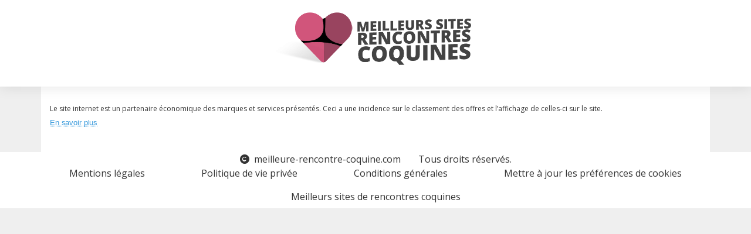

--- FILE ---
content_type: text/html; charset=UTF-8
request_url: https://meilleure-rencontre-coquine.com/tdr-ed
body_size: 15262
content:
<!DOCTYPE html>
<html lang="fr">
<head>
    <script>
(function() {
    'use strict';

    // Global state to prevent multiple script loads
    let scriptLoadPromise = null;
    let sessionContextAlreadySet = false;

    const useGalactica = function() {
        const loadGalacticaScript = function() {
            if (scriptLoadPromise) {
                return scriptLoadPromise;
            }

            if (window.galacticaLoaded) {
                return Promise.resolve();
            }

            scriptLoadPromise = new Promise(function(resolve, reject) {
                const script = document.createElement('script');
                script.src = window.location.origin + '/gala/pub/galactica.js';
                script.type = 'text/javascript';
                script.defer = true;

                script.onload = function() {
                    window.galacticaLoaded = true;
                    resolve();
                };

                script.onerror = function(e) {
                    scriptLoadPromise = null; // Allow retry
                    console.error('Failed to load Galactica script:', e);
                    reject(new Error('Failed to load Galactica script'));
                };

                document.head.appendChild(script);
            });

            return scriptLoadPromise;
        };

        const setSessionContext = function(context) {
            if (sessionContextAlreadySet) {
                console.warn('Session context already set');
                return;
            }

            try {
                if (window.galactica) {
                    window.galactica.setSessionContext(context);
                    sessionContextAlreadySet = true;
                } else {
                    console.warn('Galactica not available for setSessionContext');
                }
            } catch (error) {
                console.error('Failed to set session context:', error);
            }
        };

        const setSessionProject = function(project) {
            try {
                if (window.galactica) {
                    window.galactica.setSessionProject(project);
                } else {
                    console.warn('Galactica not available for setSessionProject');
                }
            } catch (error) {
                console.error('Failed to set session project:', error);
            }
        };

        const logEvent = function(eventName, properties) {
            try {
                if (window.galactica) {
                    window.galactica.logEvent(eventName, properties);
                } else {
                    console.warn('Galactica not available for logEvent:', eventName);
                }
            } catch (error) {
                console.error('Failed to log event:', error);
            }
        };

        const logConsent = function(consent) {
            try {
                if (window.galactica) {
                    window.galactica.logConsent(consent);
                } else {
                    console.warn('Galactica not available for logConsent');
                }
            } catch (error) {
                console.error('Failed to log consent:', error);
            }
        };

        const getSessionId = function() {
            try {
                if (window.galactica && typeof window.galactica.getSessionId === 'function') {
                    return window.galactica.getSessionId();
                } else {
                    console.warn('Galactica not available for getSessionId');
                    return null;
                }
            } catch (error) {
                console.error('Failed to get session ID:', error);
                return null;
            }
        };

        const waitForSessionReady = function(timeout = 2000) {
            return new Promise(function(resolve) {
                const startTime = Date.now();
                const checkSession = function() {
                    if (window.galactica && typeof window.galactica.getSessionId === 'function') {
                        try {
                            const sessionId = window.galactica.getSessionId();
                            if (sessionId) {
                                resolve(true);
                                return;
                            }
                        } catch (e) {
                            // Session not initialized yet
                        }
                    }

                    if (Date.now() - startTime > timeout) {
                        console.warn('Session initialization timeout after', timeout, 'ms');
                        resolve(false);
                    } else {
                        setTimeout(checkSession, 50);
                    }
                };
                checkSession();
            });
        };

        const appendSessionIdToRedirectLinks = function() {
            return waitForSessionReady().then(function(ready) {
                if (!ready) {
                    console.warn('Cannot append session ID to links: Session not ready');
                    return;
                }

                try {
                    const sessionId = window.galactica.getSessionId();
                    if (!sessionId) {
                        console.warn('Cannot append session ID to links: Session ID not available');
                        return;
                    }

                    // Find all links pointing to /redirect
                    const redirectLinks = document.querySelectorAll('a[href*="/redirect"]');
                    redirectLinks.forEach(function(link) {
                        const href = link.getAttribute('href');
                        if (!href) return;

                        // Skip if gsId already present
                        if (href.includes('gsId=')) return;

                        // Skip external offers (they don't need session tracking)
                        if (href.includes('external=1')) return;

                        const separator = href.includes('?') ? '&' : '?';
                        link.setAttribute('href', href + separator + 'gsId=' + encodeURIComponent(sessionId));
                    });
                } catch (error) {
                    console.error('Failed to append session ID to links:', error);
                }
            });
        };

        const initializeAnalytics = function(context) {
            return loadGalacticaScript()
                .then(function() {
                    setSessionContext(Object.assign({}, context));
                    setSessionProject('comparator');
                    logEvent('page_view');

                    // Add session ID to all redirect links
                    appendSessionIdToRedirectLinks();
                })
                .catch(function(error) {
                    console.error('Failed to initialize analytics:', error);
                });
        };

        return {
            logEvent: logEvent,
            logConsent: logConsent,
            setSessionContext: setSessionContext,
            setSessionProject: setSessionProject,
            getSessionId: getSessionId,
            appendSessionIdToRedirectLinks: appendSessionIdToRedirectLinks,
            initializeAnalytics: initializeAnalytics,
            loadGalacticaScript: loadGalacticaScript
        };
    };

    // Expose globally
    window.useGalactica = useGalactica;
})();
</script>
    <script>
    // Setup Didomi event listeners to log to Galactica
    try {
        window.didomiEventListeners = window.didomiEventListeners || [];
        window.didomiEventListeners.push({
            event: 'notice.shown',
            listener: function() {
                try {
                    const galactica = window.useGalactica && window.useGalactica();
                    if (galactica) {
                        galactica.logEvent('didomi_banner_shown', {
                            ab: window.Didomi && typeof window.Didomi.getExperiment === 'function' ? window.Didomi.getExperiment() : undefined,
                            version: 1
                        });
                    } else {
                        console.warn('Galactica not available for logEvent', 'didomi_banner_shown');
                    }
                } catch (error) {
                    console.error(error);
                }
            }
        });
        window.didomiEventListeners.push({
            event: 'consent.changed',
            listener: function() {
                try {
                    const userStatus = window.Didomi && typeof window.Didomi.getCurrentUserStatus === 'function' ? window.Didomi.getCurrentUserStatus() : null;
                    if (!userStatus) return;

                    const purposes = Object.values(userStatus.purposes || {})
                        .map(p => (p && typeof p === 'object' && 'enabled' in p && p.enabled && 'id' in p ? p.id : undefined))
                        .filter(Boolean);

                    const galactica = window.useGalactica && window.useGalactica();
                    if (galactica) {
                        galactica.logConsent({
                            type: purposes.length > 0 ? 'given' : 'revoked',
                            method: 'didomi',
                            vendors: Object.fromEntries(Object.keys(userStatus.vendors || {}).map(k => [k, userStatus.vendors[k].enabled])),
                            purposes
                        });
                    } else {
                        console.warn('Galactica not available for logConsent');
                    }
                } catch (error) {
                    console.error(error);
                }
            }
        });
    } catch (e) {
        console.warn('Failed to setup Didomi event listeners', e);
    }

    // Inject Didomi
    const scriptDidomi = document.createElement('script');
    scriptDidomi.text = 'window.gdprAppliesGlobally=false;(function(){(function(e,r){var t=document.createElement("link");t.rel="preconnect";t.as="script";var n=document.createElement("link");n.rel="dns-prefetch";n.as="script";var i=document.createElement("link");i.rel="preload";i.as="script";var o=document.createElement("script");o.id="spcloader";o.type="text/javascript";o["async"]=true;o.charset="utf-8";var a="https://sdk.privacy-center.org/"+e+"/loader.js?target_type=notice&target="+r;if(window.didomiConfig&&window.didomiConfig.user){var c=window.didomiConfig.user;var d=c.country;var s=c.region;if(d){a=a+"&country="+d;if(s){a=a+"&region="+s}}}t.href="https://sdk.privacy-center.org/";n.href="https://sdk.privacy-center.org/";i.href=a;o.src=a;var l=document.getElementsByTagName("script")[0];l.parentNode.insertBefore(t,l);l.parentNode.insertBefore(n,l);l.parentNode.insertBefore(i,l);l.parentNode.insertBefore(o,l)})("a62601ed-c5ce-4f1f-8dcf-215b8be193ee","ikW8XyyW")})();';
    document.head.appendChild(scriptDidomi);
</script>
            
<meta charset="utf-8">
<meta name="viewport" content="minimum-scale=1">

<link rel="canonical" href="https://meilleure-rencontre-coquine.com/tdr-ed"/>

    <meta name="description" content="Sites de rencontres sérieux, notés et validés par des experts de la rencontre en ligne, découvrez notre Classement 2021 des meilleurs sites de rencontre en France. Comparez, notez et inscrivez vous gratuitement.">

<meta name="viewport" content="width=device-width, initial-scale=1.0">


<link rel="stylesheet" href="/css/fontawesome.min.css">
<link rel="stylesheet" href="/storage/sites/5/templates/103.css?version=4a5851735cae91fc6d8a611bbc3ef73e">
<link rel="stylesheet" href="/css/front.css">
<link rel="stylesheet" href="/css/custom/silver/main.css">
<link rel="stylesheet" href="/css/custom/external-ads/main.css">
<!-- GOOGLE FONTS -->
<link rel="stylesheet" href="https://fonts.googleapis.com/css?family=Roboto%3A100%2C200%2C300%2Cregular%2C500%2C600%2C700%2C800%2C900%2C100italic%2C200italic%2C300italic%2Citalic%2C500italic%2C600italic%2C700italic%2C800italic%2C900italic%7COpen+Sans%3A300%2Cregular%2C500%2C600%2C700%2C800%2C300italic%2Citalic%2C500italic%2C600italic%2C700italic%2C800italic%7CNoto+Sans+JP%3A100%2C200%2C300%2Cregular%2C500%2C600%2C700%2C800%2C900%7CMontserrat%3A100%2C200%2C300%2Cregular%2C500%2C600%2C700%2C800%2C900%2C100italic%2C200italic%2C300italic%2Citalic%2C500italic%2C600italic%2C700italic%2C800italic%2C900italic%7CInter%3A100%2C200%2C300%2Cregular%2C500%2C600%2C700%2C800%2C900%2C100italic%2C200italic%2C300italic%2Citalic%2C500italic%2C600italic%2C700italic%2C800italic%2C900italic%7CPoppins%3A100%2C100italic%2C200%2C200italic%2C300%2C300italic%2Cregular%2Citalic%2C500%2C500italic%2C600%2C600italic%2C700%2C700italic%2C800%2C800italic%2C900%2C900italic%7CLato%3A100%2C100italic%2C300%2C300italic%2Cregular%2Citalic%2C700%2C700italic%2C900%2C900italic%7CMaterial+Icons%3Aregular%7CRoboto+Condensed%3A100%2C200%2C300%2Cregular%2C500%2C600%2C700%2C800%2C900%2C100italic%2C200italic%2C300italic%2Citalic%2C500italic%2C600italic%2C700italic%2C800italic%2C900italic%7CRoboto+Mono%3A100%2C200%2C300%2Cregular%2C500%2C600%2C700%2C100italic%2C200italic%2C300italic%2Citalic%2C500italic%2C600italic%2C700italic%7COswald%3A200%2C300%2Cregular%2C500%2C600%2C700%7CNoto+Sans%3A100%2C200%2C300%2Cregular%2C500%2C600%2C700%2C800%2C900%2C100italic%2C200italic%2C300italic%2Citalic%2C500italic%2C600italic%2C700italic%2C800italic%2C900italic%7CRaleway%3A100%2C200%2C300%2Cregular%2C500%2C600%2C700%2C800%2C900%2C100italic%2C200italic%2C300italic%2Citalic%2C500italic%2C600italic%2C700italic%2C800italic%2C900italic%7CNunito+Sans%3A200%2C300%2Cregular%2C500%2C600%2C700%2C800%2C900%2C200italic%2C300italic%2Citalic%2C500italic%2C600italic%2C700italic%2C800italic%2C900italic%7CNunito%3A200%2C300%2Cregular%2C500%2C600%2C700%2C800%2C900%2C200italic%2C300italic%2Citalic%2C500italic%2C600italic%2C700italic%2C800italic%2C900italic%7CUbuntu%3A300%2C300italic%2Cregular%2Citalic%2C500%2C500italic%2C700%2C700italic%7CRubik%3A300%2Cregular%2C500%2C600%2C700%2C800%2C900%2C300italic%2Citalic%2C500italic%2C600italic%2C700italic%2C800italic%2C900italic%7CPlayfair+Display%3Aregular%2C500%2C600%2C700%2C800%2C900%2Citalic%2C500italic%2C600italic%2C700italic%2C800italic%2C900italic%7CNoto+Sans+KR%3A100%2C200%2C300%2Cregular%2C500%2C600%2C700%2C800%2C900%7CMerriweather%3A300%2Cregular%2C500%2C600%2C700%2C800%2C900%2C300italic%2Citalic%2C500italic%2C600italic%2C700italic%2C800italic%2C900italic%7CRoboto+Slab%3A100%2C200%2C300%2Cregular%2C500%2C600%2C700%2C800%2C900%7CPT+Sans%3Aregular%2Citalic%2C700%2C700italic%7CKanit%3A100%2C100italic%2C200%2C200italic%2C300%2C300italic%2Cregular%2Citalic%2C500%2C500italic%2C600%2C600italic%2C700%2C700italic%2C800%2C800italic%2C900%2C900italic%7CWork+Sans%3A100%2C200%2C300%2Cregular%2C500%2C600%2C700%2C800%2C900%2C100italic%2C200italic%2C300italic%2Citalic%2C500italic%2C600italic%2C700italic%2C800italic%2C900italic%7CDM+Sans%3A100%2C200%2C300%2Cregular%2C500%2C600%2C700%2C800%2C900%2C100italic%2C200italic%2C300italic%2Citalic%2C500italic%2C600italic%2C700italic%2C800italic%2C900italic%7CLora%3Aregular%2C500%2C600%2C700%2Citalic%2C500italic%2C600italic%2C700italic%7CNoto+Sans+TC%3A100%2C200%2C300%2Cregular%2C500%2C600%2C700%2C800%2C900%7CMulish%3A200%2C300%2Cregular%2C500%2C600%2C700%2C800%2C900%2C200italic%2C300italic%2Citalic%2C500italic%2C600italic%2C700italic%2C800italic%2C900italic%7CQuicksand%3A300%2Cregular%2C500%2C600%2C700%7CFira+Sans%3A100%2C100italic%2C200%2C200italic%2C300%2C300italic%2Cregular%2Citalic%2C500%2C500italic%2C600%2C600italic%2C700%2C700italic%2C800%2C800italic%2C900%2C900italic%7CMaterial+Symbols+Outlined%3A100%2C200%2C300%2Cregular%2C500%2C600%2C700%7CInconsolata%3A200%2C300%2Cregular%2C500%2C600%2C700%2C800%2C900%7CIBM+Plex+Sans%3A100%2C200%2C300%2Cregular%2C500%2C600%2C700%2C100italic%2C200italic%2C300italic%2Citalic%2C500italic%2C600italic%2C700italic%7CManrope%3A200%2C300%2Cregular%2C500%2C600%2C700%2C800%7CTitillium+Web%3A200%2C200italic%2C300%2C300italic%2Cregular%2Citalic%2C600%2C600italic%2C700%2C700italic%2C900%7CBarlow%3A100%2C100italic%2C200%2C200italic%2C300%2C300italic%2Cregular%2Citalic%2C500%2C500italic%2C600%2C600italic%2C700%2C700italic%2C800%2C800italic%2C900%2C900italic%7CMaterial+Icons+Outlined%3Aregular%7CBebas+Neue%3Aregular%7CHeebo%3A100%2C200%2C300%2Cregular%2C500%2C600%2C700%2C800%2C900%7CPT+Serif%3Aregular%2Citalic%2C700%2C700italic%7CKarla%3A200%2C300%2Cregular%2C500%2C600%2C700%2C800%2C200italic%2C300italic%2Citalic%2C500italic%2C600italic%2C700italic%2C800italic%7CNoto+Serif%3A100%2C200%2C300%2Cregular%2C500%2C600%2C700%2C800%2C900%2C100italic%2C200italic%2C300italic%2Citalic%2C500italic%2C600italic%2C700italic%2C800italic%2C900italic%7COutfit%3A100%2C200%2C300%2Cregular%2C500%2C600%2C700%2C800%2C900%7CMaterial+Symbols+Rounded%3A100%2C200%2C300%2Cregular%2C500%2C600%2C700%7CLibre+Franklin%3A100%2C200%2C300%2Cregular%2C500%2C600%2C700%2C800%2C900%2C100italic%2C200italic%2C300italic%2Citalic%2C500italic%2C600italic%2C700italic%2C800italic%2C900italic%7CSchibsted+Grotesk%3Aregular%2C500%2C600%2C700%2C800%2C900%2Citalic%2C500italic%2C600italic%2C700italic%2C800italic%2C900italic%7CNoto+Color+Emoji%3Aregular%7CJost%3A100%2C200%2C300%2Cregular%2C500%2C600%2C700%2C800%2C900%2C100italic%2C200italic%2C300italic%2Citalic%2C500italic%2C600italic%2C700italic%2C800italic%2C900italic%7CNanum+Gothic%3Aregular%2C700%2C800%7CLibre+Baskerville%3Aregular%2Citalic%2C700%7CDancing+Script%3Aregular%2C500%2C600%2C700%7CJosefin+Sans%3A100%2C200%2C300%2Cregular%2C500%2C600%2C700%2C100italic%2C200italic%2C300italic%2Citalic%2C500italic%2C600italic%2C700italic%7CArchivo%3A100%2C200%2C300%2Cregular%2C500%2C600%2C700%2C800%2C900%2C100italic%2C200italic%2C300italic%2Citalic%2C500italic%2C600italic%2C700italic%2C800italic%2C900italic%7CFigtree%3A300%2Cregular%2C500%2C600%2C700%2C800%2C900%2C300italic%2Citalic%2C500italic%2C600italic%2C700italic%2C800italic%2C900italic%7CMukta%3A200%2C300%2Cregular%2C500%2C600%2C700%2C800%7CSource+Code+Pro%3A200%2C300%2Cregular%2C500%2C600%2C700%2C800%2C900%2C200italic%2C300italic%2Citalic%2C500italic%2C600italic%2C700italic%2C800italic%2C900italic%7CSource+Sans+3%3A200%2C300%2Cregular%2C500%2C600%2C700%2C800%2C900%2C200italic%2C300italic%2Citalic%2C500italic%2C600italic%2C700italic%2C800italic%2C900italic%7CHind+Siliguri%3A300%2Cregular%2C500%2C600%2C700%7CCabin%3Aregular%2C500%2C600%2C700%2Citalic%2C500italic%2C600italic%2C700italic%7CIBM+Plex+Serif%3A100%2C100italic%2C200%2C200italic%2C300%2C300italic%2Cregular%2Citalic%2C500%2C500italic%2C600%2C600italic%2C700%2C700italic%7CPrompt%3A100%2C100italic%2C200%2C200italic%2C300%2C300italic%2Cregular%2Citalic%2C500%2C500italic%2C600%2C600italic%2C700%2C700italic%2C800%2C800italic%2C900%2C900italic%7CAnton%3Aregular%7CEB+Garamond%3Aregular%2C500%2C600%2C700%2C800%2Citalic%2C500italic%2C600italic%2C700italic%2C800italic%7CNoto+Serif+JP%3A200%2C300%2Cregular%2C500%2C600%2C700%2C800%2C900%7CNoto+Sans+SC%3A100%2C200%2C300%2Cregular%2C500%2C600%2C700%2C800%2C900%7CArimo%3Aregular%2C500%2C600%2C700%2Citalic%2C500italic%2C600italic%2C700italic%7CDosis%3A200%2C300%2Cregular%2C500%2C600%2C700%2C800%7CBitter%3A100%2C200%2C300%2Cregular%2C500%2C600%2C700%2C800%2C900%2C100italic%2C200italic%2C300italic%2Citalic%2C500italic%2C600italic%2C700italic%2C800italic%2C900italic%7CExo+2%3A100%2C200%2C300%2Cregular%2C500%2C600%2C700%2C800%2C900%2C100italic%2C200italic%2C300italic%2Citalic%2C500italic%2C600italic%2C700italic%2C800italic%2C900italic%7CPlus+Jakarta+Sans%3A200%2C300%2Cregular%2C500%2C600%2C700%2C800%2C200italic%2C300italic%2Citalic%2C500italic%2C600italic%2C700italic%2C800italic%7CCairo%3A200%2C300%2Cregular%2C500%2C600%2C700%2C800%2C900%7CBarlow+Condensed%3A100%2C100italic%2C200%2C200italic%2C300%2C300italic%2Cregular%2Citalic%2C500%2C500italic%2C600%2C600italic%2C700%2C700italic%2C800%2C800italic%2C900%2C900italic%7CPublic+Sans%3A100%2C200%2C300%2Cregular%2C500%2C600%2C700%2C800%2C900%2C100italic%2C200italic%2C300italic%2Citalic%2C500italic%2C600italic%2C700italic%2C800italic%2C900italic%7COxygen%3A300%2Cregular%2C700%7CRoboto+Flex%3Aregular%7CTeko%3A300%2Cregular%2C500%2C600%2C700%7CMaterial+Icons+Round%3Aregular%7CPT+Sans+Narrow%3Aregular%2C700%7CCrimson+Text%3Aregular%2Citalic%2C600%2C600italic%2C700%2C700italic%7CSpace+Grotesk%3A300%2Cregular%2C500%2C600%2C700%7CHind%3A300%2Cregular%2C500%2C600%2C700%7CAssistant%3A200%2C300%2Cregular%2C500%2C600%2C700%2C800%7CSlabo+27px%3Aregular%7CRed+Hat+Display%3A300%2Cregular%2C500%2C600%2C700%2C800%2C900%2C300italic%2Citalic%2C500italic%2C600italic%2C700italic%2C800italic%2C900italic%7CSaira%3A100%2C200%2C300%2Cregular%2C500%2C600%2C700%2C800%2C900%2C100italic%2C200italic%2C300italic%2Citalic%2C500italic%2C600italic%2C700italic%2C800italic%2C900italic%7CM+PLUS+Rounded+1c%3A100%2C300%2Cregular%2C500%2C700%2C800%2C900%7CAlfa+Slab+One%3Aregular%7CAbel%3Aregular%7CPacifico%3Aregular%7CLobster%3Aregular%7CComfortaa%3A300%2Cregular%2C500%2C600%2C700%7CArvo%3Aregular%2Citalic%2C700%2C700italic%7CLilita+One%3Aregular%7COverpass%3A100%2C200%2C300%2Cregular%2C500%2C600%2C700%2C800%2C900%2C100italic%2C200italic%2C300italic%2Citalic%2C500italic%2C600italic%2C700italic%2C800italic%2C900italic%7CCaveat%3Aregular%2C500%2C600%2C700%7CRajdhani%3A300%2Cregular%2C500%2C600%2C700%7CTajawal%3A200%2C300%2Cregular%2C500%2C700%2C800%2C900%7CMaterial+Icons+Sharp%3Aregular%7CLexend%3A100%2C200%2C300%2Cregular%2C500%2C600%2C700%2C800%2C900%7CIBM+Plex+Mono%3A100%2C100italic%2C200%2C200italic%2C300%2C300italic%2Cregular%2Citalic%2C500%2C500italic%2C600%2C600italic%2C700%2C700italic%7CYaldevi%3A200%2C300%2Cregular%2C500%2C600%2C700">

<script src="https://www.googleoptimize.com/optimize.js?id=GTM-TGR3ZCG"></script>
<script src="https://www.googleoptimize.com/optimize.js?id=OPT-KT3JLVJ"></script>
<!-- Hotjar Tracking Code for https://meilleure-rencontre-coquine.com -->
<script>
    (function(h,o,t,j,a,r){
        h.hj=h.hj||function(){(h.hj.q=h.hj.q||[]).push(arguments)};
        h._hjSettings={hjid:3130624,hjsv:6};
        a=o.getElementsByTagName('head')[0];
        r=o.createElement('script');r.async=1;
        r.src=t+h._hjSettings.hjid+j+h._hjSettings.hjsv;
        a.appendChild(r);
    })(window,document,'https://static.hotjar.com/c/hotjar-','.js?sv=');
</script>

    <link rel="icon" href="/storage/templates/103/config/favicon.ico?s=90687b927cd7f1c03c1212e474321489"/>

<title></title>
    <noscript><iframe src="https://www.googletagmanager.com/ns.html?id=GTM-5SJDHD4P" height="0" width="0" style="display: none; visibility: hidden;"></iframe></noscript>

<script>
    window.isComparator = true;

    (function(w,d,s,l,i){w[l]=w[l]||[];w[l].push({'gtm.start':
            new Date().getTime(),event:'gtm.js'});var f=d.getElementsByTagName(s)[0],
        j=d.createElement(s),dl=l!='dataLayer'?'&l='+l:'';j.async=true;j.src=
        '//www.googletagmanager.com/gtm.js?id='+i+dl;f.parentNode.insertBefore(j,f);
    })(window,document,'script','dataLayer','GTM-5SJDHD4P');

    (function (w, d, s, l, i) {w[l] = w[l] || [];w[l].push({ 'gtm.start':
        new Date().getTime(), event: 'gtm.js' });const f = d.getElementsByTagName(s)[0],
        j=d.createElement(s),dl=l!='dataLayer'?`&l=${l}`:'';j.async=true;j.src=
        `/m-PL6TJ9M6/?id=${i}${dl}`;f.parentNode.insertBefore(j, f);
    })(window, document, 'script', 'dataLayer', '');
</script>
</head>
<body class="body">
<header class="header">
    <div class="header__container">
      <nav class="navbar navbar-expand-lg menu">
                <div class="navbar__header">
        <a class="navbar-brand navbar__link" href="/" title="meilleure-rencontre-coquine.com"         data-ga="{&quot;hitType&quot;:&quot;event&quot;,&quot;eventCategory&quot;:&quot;lien_interne&quot;,&quot;eventAction&quot;:&quot;click&quot;,&quot;eventLabel&quot;:&quot;category.internal_name_logo_header_1&quot;}"

>
        <img class="img-fluid header__logo"
     src="/storage/templates/103/config/header/images/header-1.png?s=1d33d16d06f3afc286ce264e4011aadb"
     alt="103/config/header/images/header-1.png">
        </a>
            </div>
    <div class="collapse navbar-collapse" id="navbar">
        <ul class="navbar-nav">
                                    
        </ul>
    </div>
</nav>
    </div>
</header>
<main>
                            

<section class="section" id="content-31">
                
<p><span style="font-size: 9pt;">Le site internet est un partenaire &eacute;conomique des marques et services pr&eacute;sent&eacute;s. Ceci a une incidence sur le classement des offres et l&rsquo;affichage de celles-ci sur le site.</span><br /><span style="font-size: 10pt; line-height: 107%; font-family: Arial, sans-serif; color: #3598db; letter-spacing: -0.1pt; background-image: initial; background-position: initial; background-size: initial; background-repeat: initial; background-attachment: initial; background-origin: initial; background-clip: initial;"><abbr title="Le site comprend des informations sur une grande vari&eacute;t&eacute; de produits et services en ligne, il a pour objectif d&rsquo;offrir un contenu utile et permettre &agrave; ses visiteurs de faire leur choix parmi des entreprises qui apparaissent sur le site. Certaines informations sont fournies directement par les entreprises partenaires, et sont sujettes &agrave; modifications &agrave; tout moment. Les informations pr&eacute;sent&eacute;es ne constituent pas des conseils juridiques ou professionnels et ne doivent pas y &ecirc;tre assimil&eacute;s. Nous acceptons des compensations publicitaires de la part des entreprises r&eacute;f&eacute;renc&eacute;es, ceci influence l&rsquo;emplacement des marques et l&rsquo;ordre dans lequel leurs produits apparaissent ainsi que la note qui leur est attribu&eacute;e. La pr&eacute;sentation des entreprises, offres et produits sur cette page n&rsquo;implique pas forc&eacute;ment leur approbation. Nous ne r&eacute;pertorions pas tous les fournisseurs pr&eacute;sents sur le march&eacute;. ">En savoir plus</abbr></span></p>
    
    </section>
                <div id="externalAds"></div>
    </main>
<footer class="footer">
    <div class="container">
        <div class="row justify-content-center">
    <div class="col-auto">
        <i class="fa fa-copyright mr-2 "></i>meilleure-rencontre-coquine.com
    </div>
    <div class="col-auto">
        Tous droits réservés.
    </div>
</div>
<div class="row justify-content-around">
    <a class="text-decoration-underline" href="#" data-toggle="modal" data-target="#legal-disclaimer">Mentions légales</a>
    <a class="text-decoration-underline" href="#" data-toggle="modal" data-target="#privacy-policy">Politique de vie privée</a>
    <a class="text-decoration-underline" href="#" data-toggle="modal" data-target="#general-terms-conditions">Conditions générales</a>
    <a class="text-decoration-underline" href="#" id="open_preferences_center">Mettre à jour les préférences de cookies</a>
</div>
<div class="row">
    <div class="col-12">
        <ul class="nav justify-content-center pt-2">
                            <li class="nav-item">
                    <a href="/"  class="nav-link">Meilleurs sites de rencontres coquines</a>
                </li>
                    </ul>
    </div>
</div>
    </div>
</footer>
<script>
    const galactica = window.useGalactica && window.useGalactica();
    if (galactica) {
        galactica.initializeAnalytics({
            version: 1,
            template: '',
        });
    }
</script>
<div class="modal fade" id="legal-disclaimer">
    <div class="modal-dialog modal-lg" role="document">
        <div class="modal-content">
            <div class="modal-header">
                <h5 class="modal-title" id="legal-disclaimer-title">Mentions légales</h5>
                <button type="button" class="close" data-dismiss="modal" aria-label="Close">
                    <span aria-hidden="true">&times;</span>
                </button>
            </div>
            <div class="modal-body">
                <div class="card mb-3">
    <div class="card-body">
        <h5 class="card-title">Black Orange</h5>
        <p class="card-text">
            Rue des Battoirs 7<br>
            1205 Genève<br>
            SUISSE<br>
        </p>
        <small>La société est enregistrée au registre à Genève, Société Anonyme, CHE-358.754.164, CH-660.0.535.017-5.</small>
    </div>
</div>
            </div>
            <div class="modal-footer">
                <button type="button" class="btn btn-secondary" data-dismiss="modal">Fermer</button>
            </div>
        </div>
    </div>
</div>
<div class="modal fade" id="privacy-policy">
    <div class="modal-dialog modal-lg" role="document">
        <div class="modal-content">
            <div class="modal-header">
                <h5 class="modal-title" id="privacy-policy-title">Politique de vie privée</h5>
                <button type="button" class="close" data-dismiss="modal" aria-label="Close">
                    <span aria-hidden="true">&times;</span>
                </button>
            </div>
            <div class="modal-body">
                <h5>Protection de vos données</h5>
                <h6>Charte de protection de la vie privée</h6>
                <p>
                    La Société « Black Orange » est sensible au respect de la vie privée des internautes utilisant et navigant sur le Site. La présente charte a pour objet d'informer les internautes sur les informations les concernant qui sont susceptibles d'être collectées et des finalités de cette collecte. L'utilisation et la navigation sur le Site par les internautes ne requièrent pas la collecte préalable d'information les concernant (pour toute question relative aux cookies vous référez à l'article suivant).
                </p>
                <p>
                    Le site « meilleure-rencontre-coquine.com » se réserve le droit d'utiliser/stocker certaines informations dans les cookies.
                </p>
                <h6>Qu'est-ce qu'un cookie ?</h6>
                <p>
                    Un cookie est une information déposée sur votre disque dur par le serveur du site que vous visitez. Le cookie a pour but de collecter des données relatives à votre navigation et d'adresser des contenus et services adaptés à vos centres d'intérêts. Il contient plusieurs données :
                </p>
                <ul>
                    <li>le nom du serveur qui l'a déposé</li>
                    <li>un identifiant sous forme de numéro unique</li>
                    <li>une date d'expiration de cookies...</li>
                </ul>
                <p>
                    Ces informations sont parfois stockées sur votre ordinateur dans un simple fichier texte auquel un serveur accède pour lire et enregistrer des informations.
                </p>
                <h6>Comment exercer vos choix selon votre navigateur ?</h6>
                <p>
                    La configuration de chaque navigateur est différente. Elle est décrite dans le menu d'aide et vous permettra de savoir de quelle manière modifier vos souhaits en matière de cookies. Voici les pages d'aide pour :
                </p>
                <ul>
                    <li><a href="https://windows.microsoft.com/fr-FR/windows-vista/Block-or-allow-cookies" target="_blank">Internet Explorer™</a></li>
                    <li><a href="https://docs.info.apple.com/article.html?path=Safari/3.0/fr/9277.html" target="_blank">Safari™</a></li>
                    <li><a href="https://support.google.com/chrome/bin/answer.py?hl=fr&hlrm=en&answer=95647" target="_blank">Chrome™</a></li>
                    <li><a href="https://support.mozilla.org/fr/kb/activer-desactiver-cookies" target="_blank">Firefox™</a></li>
                    <li><a href="https://help.opera.com/Windows/10.20/fr/cookies.html" target="_blank">Opera™</a></li>
                </ul>
            </div>
            <div class="modal-footer">
                <button type="button" class="btn btn-secondary" data-dismiss="modal">Fermer</button>
            </div>
        </div>
    </div>
</div>
<div class="modal fade" id="general-terms-conditions">
    <div class="modal-dialog modal-lg" role="document">
        <div class="modal-content">
            <div class="modal-header">
                <h5 class="modal-title" id="general-terms-conditions-title">Conditions générales</h5>
                <button type="button" class="close" data-dismiss="modal" aria-label="Close">
                    <span aria-hidden="true">&times;</span>
                </button>
            </div>
            <div class="modal-body text-justify m-3">
                                    <h5>PREAMBULE</h5>

<p>
    Le Site Internet accessible à l'URL « meilleure-rencontre-coquine.com » (ci-après désigné par « le Site » ou « le service ») est édité par la société :

    <div class="card mb-3">
    <div class="card-body">
        <h5 class="card-title">Black Orange</h5>
        <p class="card-text">
            Rue des Battoirs 7<br>
            1205 Genève<br>
            SUISSE<br>
        </p>
        <small>La société est enregistrée au registre à Genève, Société Anonyme, CHE-358.754.164, CH-660.0.535.017-5.</small>
    </div>
</div>

    Les présentes Conditions Générales constituent le contrat liant LE SITE à tout Utilisateur du service; celles-ci prévalent sur toutes autres conditions.
</p>

<h5>Article 1 – Définitions</h5>

<p>
    Les termes ci-dessous définis auront au sein des présentes conditions générales la signification suivante : « Utilisateur » : personne naviguant sur le Site et/ou qui utilise le service.
</p>

<h5>Article 2 - Acceptation des conditions générales d'utilisation du site</h5>

<p>
    L'utilisateur ne peut bénéficier des services du site que sous réserve de l'acceptation des présentes conditions générales. Les présentes conditions d’utilisation étant susceptibles d'être modifiées à tout moment et celles-ci engageant L’Utilisateur, il lui est donc conseillé de les consulter régulièrement. L'utilisateur déclare avoir obtenu de la part du SITE toutes les informations nécessaires quant aux services proposés et adhère, sans réserve, aux présentes conditions générales. Ainsi, l'utilisateur déclare :
<ul>
    <li>avoir pris connaissance des conditions dans lesquelles fonctionne le Site, notamment par le biais des présentes conditions générales d’utilisation, et les avoir comprises,</li>
    <li>être juridiquement capable de contracter ;</li>
    <li>s'être assuré du respect des prérequis techniques nécessaires qu’il déclare satisfaire,</li>
    <li>s’engager à utiliser le Site conformément aux présentes conditions générales d’utilisation.</li>
</ul>
L'utilisateur reconnaît et accepte que l'acceptation des présentes ne nécessite pas la signature de celles-ci et que toute utilisation du Site quelle qu’elle soit, implique l'acceptation entière et sans réserve des présentes Conditions Générales d’Utilisation.
</p>

<h5>Article 3 - Objet du Service</h5>

<p>
    Le Site propose aux internautes un service d’information sur les tarifs et les services proposés par les principaux sites de rencontre (ci-après les « Sites de rencontre ») et à leur permettre de les comparer entre eux. Le Site comprend des informations sur une grande variété de produits et services en ligne, il a pour objectif d’offrir un contenu utile et permettre à ses visiteurs de faire leur choix parmi des entreprises qui apparaissent sur le Site. Certaines informations sont fournies directement par les entreprises partenaires, et sont sujettes à modifications à tout moment. Les informations présentées ne constituent pas des conseils juridiques ou professionnels et ne doivent pas y être assimilés. Nous acceptons des compensations publicitaires de la part des entreprises référencées, ceci influence l’emplacement des marques et l’ordre dans lequel leurs produits apparaissent ainsi que la note qui leur est attribuée. La présentation des entreprises, offres et produits sur cette page n’implique pas forcément leur approbation. Nous ne répertorions pas tous les fournisseurs présents sur le marché.
</p>

<h5>Article 4 – Utilisation du Service</h5>

<p>
    Le Site décline toute responsabilité, quelle que soit sa nature, quant aux conséquences liées à l'omission et/ou l'inexactitude des informations fournies par l’Utilisateur, ce que ce dernier reconnaît et accepte. Les offres sont présentées sur le Site le sont sur la base des informations communiquées par les Sites de rencontre et leurs partenaires à l’instant de la publication. Malgré tous les soins dont nous faisons preuve dans la collecte et la mise à jour des données présentées, les informations et résultats présentés par le Site sont susceptibles de contenir des erreurs qui ne sauraient en aucun cas engager la responsabilité de l'Editeur.
</p>

<h5>Article 5 – Relation du Service avec les Sites de rencontre référencés</h5>

<p>
    Les Sites de rencontre proposant les produits et prestations de service accessibles par l’intermédiaire du Site sont des sociétés indépendantes du Site. Le fait pour le Service de publier lesdits produits et prestations ne constitue pas en soi une recommandation d’en acheter les produits et services. La relation commerciale de l’Utilisateur avec ces Sites de rencontre, ou sa participation à des promotions organisées par elles y compris le paiement de prestations, ou tous autres termes, conditions, garanties ou déclarations en relation avec ces opérations se fait directement entre l’Utilisateur et le Site de rencontre proposant ces prestations, sans que le Site ne puisse être tenu pour responsable de la mise à disposition de ces prestations. L’Utilisateur reconnait que le Site ne contrôlant pas les sites de ces Sites de rencontre, le Site ne peut supporter aucune responsabilité quant au contenu, publicités, produits, services disponibles sur ou à partir des sites internet de ces sites de rencontre, ainsi qu’à la collecte, la diffusion ou toute utilisation faite des informations personnelles collectées par ces Sites de rencontre. En conséquence, l’Utilisateur reconnait que le Site ne peut être tenu pour responsable de toute perte ou de tout dommage quel qu'il soit consécutif à cette relation ou plus largement à la présence d'annonceurs sur le Service. De plus, l’Utilisateur reconnait que le Site ne pourra être tenu responsable de tous dommages ou pertes avérés ou allégués consécutifs ou en relation avec l'utilisation ou avec le fait d'avoir fait confiance au contenu, à des biens ou des prestations disponibles sur ces sites ou sources externes. Pour créer les classements, nous analysons le prix, comment ce produit se compare à d'autres produits de sa catégorie afin de le rendre plus transparent pour l'utilisateur final du service. Nous recevons des commissions de la part de nos partenaires. Nous avons une relation d'affiliation avec certains des sites web qui apparaissent dans nos classements, et cela peut affecter les classements.
</p>

<h5>Article 6 – Responsabilité du Service</h5>

<h6>Responsabilité Générale</h6>

<p>
    En sa qualité de prestataire technique, le Site n’a pas la maîtrise du contenu des informations notamment tarifaires transmises par les Sites de rencontre ; De ce fait le Site n’est pas responsable du contenu produit sur le Site et les offres proposées sur le Site ne peuvent en aucun cas être considérées comme fermes, définitives ou engageantes pour le Site concerné. Il appartient donc exclusivement à l’Utilisateur de lire attentivement les Conditions Générales et Particulières proposées par le Site de rencontre concerné, ainsi que les Conditions tarifaires, lesquels sont les seuls documents engageants et ayant valeur contractuelle dans la relation avec le Site de rencontre choisi. Le Site ne peut pas référencer de façon exhaustive la totalité des Sites de rencontre existants ni leurs offres mais un nombre limité d’offres. L’Utilisateur reconnait donc et accepte que le Service n’a pas pour objectif de présenter d’une manière exhaustive l’ensemble des services de rencontre proposés le marché, mais seulement parmi un échantillonnage limité de Sites de rencontre. De même, l’Utilisateur est informé que le Site ne fournit en aucun cas un quelconque conseil quant au choix d’un site de rencontre : l’Utilisateur reconnait qu’il demeure en toutes circonstances seul juge du choix du site et/ou des services associés qu’il fera. Le Site n’a pas pour vocation d’exonérer l’Utilisateur de faire ses propres recherches afin de constituer son propre jugement concernant les services et tarifs du site sélectionné. Les conditions tarifaires des Sites de rencontre peuvent changer, raison pour laquelle le Site ne peut assumer aucune responsabilité en cas d’écart entre les tarifs mentionnés sur le Site et les tarifs effectivement proposés par le Site de rencontre sélectionné. Les Sites de rencontre référencés sur le Site n’ont aucune obligation vis-à-vis de l’Utilisateur du Site : le fait de donner une issue favorable à une demande d’ouverture de compte, de crédit ou de service leur appartient discrétionnairement. De même, le Site n’ayant aucune obligation de conseil ni de rôle actif dans la sélection des membres éligibles par les Sites de rencontre, sa responsabilité ne pourra en aucun cas être recherchée à quelque titre que ce soit.
</p>

<h6>Responsabilité technique</h6>
<p>
    La connexion, l'utilisation et la participation au Site impliquent pour le participant la complète connaissance et conscience des limites de l'Internet pour tout ce qui concerne les aspects techniques de transfert de données, la protection contre les virus et autres contraintes d'internet. Plus particulièrement, la Société ne saurait être tenue responsable de tout dommage, matériel ou immatériel causé aux participants, à leurs équipements informatiques et aux données qui y sont stockées, et aux conséquences pouvant en découler sur leurs activités personnelles, professionnelles ou commerciales. De même, la Société ne saurait davantage être tenue responsable au cas où un ou plusieurs Membres ne pourrai(en)t parvenir à se connecter au Site ou bien ne parviendrai(en)t à utiliser les services du fait de tout défaut technique ou de tout problème lié notamment à l'encombrement du réseau et/ou à une défaillance de l'équipement informatique de l'Utilisateur. En l’état actuel de l’informatique, le Site ne saurait donc être tenu pour responsable notamment en cas de (liste non exhaustive):
<ul>
    <li>défaillance des connections informatiques ou de réseaux liés à l’utilisation d’internet,</li>
    <li>défaillance momentanée ou définitive des réseaux informatiques ou téléphoniques,</li>
    <li>défaillance momentanée ou définitive du matériel informatique du participant,</li>
    <li>défaillance momentanée ou définitive des logiciels du participant,</li>
    <li>dommages causés au matériel informatique du participant,</li>
    <li>dysfonctionnements du réseau Internet entraînant des défaillances dans l'administration, la sécurité, l'intégrité ou la gestion des services proposés sur le Site,</li>
    <li>changement du programme du site entrainant une mise à jour et/ou une indisponibilité temporaire du site,</li>
    <li>des éventuelles pertes de données ou de paramétrages de l’Utilisateur,</li>
    <li>conséquences et dommages causés par un virus informatique,</li>
    <li>problèmes de connexion de l’Utilisateur au Site,</li>
    <li>des URL externes publicitaires présentes dans les pages du site,</li>
    <li>contenus des différents sites liés au site,</li>
</ul>
En outre, la responsabilité du Site ne saurait également être engagée en cas de (liste non exhaustive): modification, suspension, annulation ou report sans préavis ni justification de sa part, d’un ou de plusieurs des services proposés sur le Site. En pareille hypothèse, la responsabilité du Site ne pourra être engagée d'aucune manière de ce fait et les Utilisateurs ne pourront prétendre à aucun dédommagement. Des liens hypertextes peuvent renvoyer vers d'autres sites que le Site. L'utilisateur est invité à prendre connaissance des conditions desdits autres sites, la responsabilité de la Société ne saurait être engagée dans le cas où le contenu desdits autres sites contreviendrait aux dispositions légales et/ou réglementaires en vigueur. Le Site se donne le droit d’effectuer toutes opérations de maintenance nécessaires à la bonne marche du Service et s’engage, chaque fois que cela est possible, à en limiter la durée et à intervenir dans la période pendant laquelle la gêne occasionnée sera la plus limitée pour les Utilisateurs. L’Utilisateur ne pourra réclamer de quelconque compensation au titre de telles opérations.
</p>

<h5>Article 7 – Garantie du Service</h5>

<p>
    Le Site s'engage à mettre en œuvre les moyens raisonnables afin de remplir les obligations lui incombant au titre des présentes Conditions Générales. Le Site n'est donc tenu, à l'égard des engagements figurant aux présentes, que d'une obligation de moyens concernant l'accès au service et son fonctionnement. Sauf lorsque cette limite est interdite par la loi, le Site ne saurait en aucun cas être tenu responsable pour tous dommages directs, indirects, spéciaux, particuliers, consécutifs ou accessoires. Le Site NI NE GARANTIT, N’APPROUVE NI NE CAUTIONNE AUCUN CONTENU APPARAISSANT DANS UNE PUBLICATION DE L’UTILISATEUR, ET NE FAIT AUCUNE DÉCLARATION NI GARANTIE CONCERNANT UN TEL CONTENU ET DÉCLINE TOUTE RESPONSABILITÉ À CET ÉGARD.
</p>

<h5>Article 8 – Vie Privée et Protection des données personnelles</h5>

<p>
    L’utilisateur est notamment informé que le Site en tant que responsable du traitement, met en œuvre un traitement de données à caractère personnel ayant pour principales finalités :
<ul>
    <li>la mise à disposition d'offres commerciales ;</li>
    <li>la comparaison d'offres commerciales auprès de Sites de rencontre partenaires ;</li>
    <li>l'analyse, le reporting et les statistiques ;</li>
    <li>animation et prospection commerciale.</li>
</ul>
Les données fournies par tout Utilisateur du Site, ainsi que son adresse IP, sont enregistrées dans la base de données du service et son gérées avec un souci de confidentialité. L’Utilisateur accepte que soit notamment collectée et conservée adresse IP,. Des données spécifiques pourront être fournies dans le cadre du fonctionnement de certains services, celles-ci ne seront pas conservées par le Site. Les données sont destinées aux services habilités du Site, à ses prestataires sous-traitants ainsi qu'aux Sites de rencontre proposant des offres intéressant l'utilisateur pour qu'elles rentrent en contact avec lui. Le Site pourra être amené à proposer à ses Utilisateurs ou aux visiteurs du Site une participation à des programmes de fidélisation, commercialisation ou toutes autres activités se déroulant sur un site Internet ou un programme tiers. Dans ce cas, le Site n’est pas responsable des agissements ou des activités de ces tiers et engage ses visiteurs à soigneusement prendre connaissance des termes et conditions proposées par ceux cis. Chaque Utilisateur du Site peut également s'opposer, pour des motifs légitimes, à ce que les données personnelles le concernant fassent l’objet d’un traitement, ou, sans motif, à ce qu’elles soient utilisées à des fins de prospection commerciale. L’Utilisateur doit s'abstenir, s'agissant des informations à caractère personnel auxquelles il accède ou pourrait accéder, de toute collecte, de toute utilisation détournée d'une manière générale, de tout acte susceptible de porter atteinte à la vie privée ou à la réputation des personnes. Les Utilisateurs inscrits sur le Site disposent d'un droit d'opposition, d'accès et de rectification des données les concernant (Si la demande de suppression d'informations concerne des éléments nécessaires au bon fonctionnement du Compte du participant, le compte devra être supprimé). De ce fait, tout Utilisateur inscrit sur le Site a le droit d'exiger que soient rectifiées, complétées, mises à jour ou effacées, les informations le concernant :

<ul>
    <li>
        Pour Mozilla firefox :
        <ul>
            <li>Choisissez le menu « Outils » puis « Options »</li>
            <li>Cliquez sur l'icône « vie privée »</li>
            <li>Repérez le menu « cookie » et sélectionnez les options qui vous conviennent.</li>
        </ul>
    </li>

    <li>
        Pour Microsoft Internet Explorer :
        <ul>
            <li>Choisissez le menu « Outils » (ou « Tools »), puis «  Options Interne » (ou « Internet Options »)</li>
            <li>Cliquez sur l'onglet « Confidentialité » (ou «  Confidentiality »)</li>
            <li>Sélectionnez le niveau souhaité à l'aide du curseur.</li>
        </ul>
    </li>

    <li>
        Pour Google Chrome :
        <ul>
            <li>Cliquez sur l'icône 'trois points' dans la barre d'outils du navigateur</li>
            <li>Choisissez le menu 'Paramètres' puis cliquez sur 'Confidentialité et sécurité'</li>
            <li>Cliquez sur l'onglet 'Cookies et autres données du site' et sélectionnez les options souhaitées</li>
        </ul>
    </li>

    <li>
        Pour Opera 6.0 et au-delà :
        <ul>
            <li>choisissez le menu « Fichier » > « Préférences »</li>
            <li>Vie Privée</li>
        </ul>
    </li>
</ul>

Toutefois, en cas de refus de ces cookies par L’Utilisateur, le Site ne pourra garantir le bon fonctionnement de l’intégralité des fonctionnalités de son Service. Pour toute autre question, vous pouvez contacter notre service client :
</p>

<h5>Article 9 – Propriété intellectuelle</h5>

<p>
    Les signes distinctifs de la société le Site et de ses partenaires, tels que les noms de domaine, marques, dénominations ainsi que les logos figurant sur le Site sont protégés par le Code de la propriété intellectuelle. Le contenu du site, la structure générale ainsi que les codes sources et objets, textes, images et plus généralement tous les autres éléments qui composent le Site sont la propriété exclusive de la société ou des tiers qui lui ont concédé une licence. Il en est de même des bases de données qui composent le service : celles-ci sont protégées par les articles du Code de la propriété intellectuelle. La reproduction, divulgation, usage, modification ou quelque autre forme d'exploitation non autorisée et /ou illicite, de façon directe ou indirecte, par tout support analogue ou différent, des éléments énumérés ci-dessus, impliquera l'entreprise des actions légales pertinentes de la part du Site ou de la part de tiers concernés à l'encontre du ou des contrevenants.
</p>
<h5>Article 10 - Force Probante</h5>
<p>
    Il est convenu entre L’Utilisateur et le Site que seules les données sauvegardées sur les systèmes informatiques du Site ont force probante quant aux éléments de connexions et aux informations résultant d'un traitement informatique relatif au service. En conséquence, il est expressément convenu que le Site pourra se prévaloir, notamment en cas de litige ou de contentieux, de ces éléments aux fins de preuve de tout acte, fait ou omission afin de faire valoir ses droits en justice. Ces différents éléments constituent des preuves recevables, valables et opposables entre les parties quelle que soit leur forme ou leur présentation. En cas de conflit entre les données détenues par le Site et tout autre document, il est expressément convenu que lesdites données feront foi entre les parties.
</p>

<h5>Article 11 - Dispositions générales</h5>

<p>
    Le Site se réserve le droit de transférer les présentes à toute société du groupe auquel elle appartient, soit à toute société la contrôlant, contrôlée par elle. Le fait que le Site n’ait exigé l’application d’une clause quelconque des présentes CGU, que ce soit de façon permanente, ou temporaire, ne pourra être considéré comme une renonciation de sa part à s’en prévaloir.
</p>

<h5>Article 12 - Loi applicable et juridiction compétente</h5>

<p>
    Le Site, le Site et les présentes Conditions Générales d’Utilisation sont soumis à la législation en vigueur dans le canton de Genève. En cas de litige les parties s’efforceront en priorité de tout mettre en œuvre pour trouver une solution amiable. A défaut d’accord amiable entre les parties mentionnées, les tribunaux du lieu du siège social du Site seront seuls compétents sans aucune exception. Tout différend lié à l'interprétation, l'exécution ou la validité du présent contrat sera soumis à la compétence exclusive de la juridiction compétente dans le ressort du canton de Genève nonobstant pluralité de défendeurs ou appel en garantie.
</p>
                                </div>
            <div class="modal-footer">
                <button type="button" class="btn btn-secondary" data-dismiss="modal">Fermer</button>
            </div>
        </div>
    </div>
</div>
<script src="/js/jquery/jquery.js"></script>
<script src="/js/popper/popper.js"></script>
<script src="/js/bootstrap/bootstrap.js"></script>
<script src="/js/bootstrap/bootstrap-rating.min.js"></script>


<script>
    $(document).ready(function () {
        $('.toast').toast('show');

        let recaptcha = document.querySelector('[name="recaptcha"]');
        if (recaptcha) {
            let key = '';

            let script = document.createElement('script');
            script.setAttribute('src', 'https://www.google.com/recaptcha/api.js?render=' + key)
            document.body.appendChild(script);

            script.onload = function () {
                grecaptcha.ready(function () {
                    grecaptcha.execute(key, {action: 'contact'}).then(function (token) {
                        recaptcha.value = token;
                    });
                });
            }
        }

        $('input.rating').on('change', function () {
            let count = Number($(this).attr('data-count')) + Math.floor((Math.random() * 3) + 1);
            let rating = $(this);
            $('#rating-' + $(this).data('note')).find('.count').html(count);
            $(this).attr('data-count', count);

            $.ajax({
                url: '/rating',
                method: 'PUT',
                data: {"note": $(this).data('note'), "count": count, "offer": $(this).data('offer')},
                success: function (data) {
                    if (data.success) {
                        rating.prop('disabled', true);
                    }
                },
                error: function (xhr, status, error) {
                    console.log(xhr + status + error);
                    console.log(xhr.responseText);
                }
            })
        });

        $('.navbar-collapse').on('show.bs.collapse', function () {
            $('.navbar-toggler-icon').addClass('isOpen');
        });

        $('.navbar-collapse').on('hide.bs.collapse', function () {
            $('.navbar-toggler-icon').removeClass('isOpen');
        });
    });
</script>



        <script>
        window.express_endpoint = "https://promo.easy-dating.org"
        window.ad_slot_config = ["BOTTOM_LEFT","BOTTOM_CENTER","BOTTOM_RIGHT"];
    </script>
    <script src="/vue/external-ads/main.js"></script>

    <!-- Google Analytics -->
    <script>
        (function (i, s, o, g, r, a, m) {
            i['GoogleAnalyticsObject'] = r;
            i[r] = i[r] || function () {
                (i[r].q = i[r].q || []).push(arguments)
            }, i[r].l = 1 * new Date();
            a = s.createElement(o),
                m = s.getElementsByTagName(o)[0];
            a.async = 1;
            a.src = g;
            m.parentNode.insertBefore(a, m)
        })(window, document, 'script', 'https://www.google-analytics.com/analytics.js', 'ga');

        ga('create', 'UA-106334045-2');

        ga('send', {
            hitType: 'pageview',
            page: location.pathname
        });

        const bbq = (event, element) => {
            try {
                let data = element.data('ga') ?? {};
                const type = event.type;
                if (typeof data !== 'object') {
                    data = {
                        hitType: 'event',
                        eventLabel: element.attr('href') + '|' + element.data('ga')
                    };
                    switch (type) {
                        case type === 'load':
                            data.eventAction = 'load';
                            data.eventCategory = 'display_ranking';
                            break;
                        default:
                        case type === 'click':
                            data.eventAction = 'click';
                            data.eventCategory = 'outbound_link';
                            break;
                    }
                }

                if (data.eventAction === event.type) {
                    console.log(data);
                    ga('send', data);
                }
            } catch (e) {
                console.log(e)
            }
        }

        $(window).on('load', function (event) {
            $('[data-ga]').each(function() {
                bbq(event, $(this))
            });
        });

        $(document).on('click', '[data-ga]', function (event) {
            bbq(event, $(this))
        });

    </script>
</body>
</html>


--- FILE ---
content_type: application/javascript; charset=utf-8
request_url: https://meilleure-rencontre-coquine.com/vue/external-ads/main.js
body_size: 32510
content:
!function(){let e;function t(e,t,n,r){Object.defineProperty(e,t,{get:n,set:r,enumerable:!0,configurable:!0})}var n="undefined"!=typeof globalThis?globalThis:"undefined"!=typeof self?self:"undefined"!=typeof window?window:"undefined"!=typeof global?global:{},r={},i={},l=n.parcelRequireff83;null==l&&((l=function(e){if(e in r)return r[e].exports;if(e in i){var t=i[e];delete i[e];var n={id:e,exports:{}};return r[e]=n,t.call(n.exports,n,n.exports),n.exports}var l=Error("Cannot find module '"+e+"'");throw l.code="MODULE_NOT_FOUND",l}).register=function(e,t){i[e]=t},n.parcelRequireff83=l);var o=l.register;o("3Hq9P",function(e,n){Object.defineProperty(e.exports,"__esModule",{value:!0,configurable:!0}),t(e.exports,"default",function(){return i}),l("cL605");var r=l("h1pRq"),i=(0,r.defineComponent)({__name:"App",setup(e,{expose:t}){t();let n={left:document.querySelector("#slotLeft"),center:document.querySelector("#slotCenter"),right:document.querySelector("#slotRight")};function i(e){let t=Object.keys(n).find(t=>e.includes(t));return t?n[t]:null}async function l(){let e=JSON.stringify(window.ad_slot_config),t=await fetch(window.express_endpoint+`/o/ads/?slots=${encodeURIComponent(e)}`,{method:"GET"}),{slots:r}=await t.json();r&&r.length&&r.forEach(e=>{switch(e.slot){case"BOTTOM_LEFT":n.left.innerHTML=e.html;break;case"BOTTOM_CENTER":n.center.innerHTML=e.html;break;case"BOTTOM_RIGHT":n.right.innerHTML=e.html}})}(0,r.onMounted)(async()=>{window.location.pathname.includes("/redirect/")||await l()}),window.addEventListener("message",function(e){if("object"!=typeof e.data||null===e.data||!("slot"in e.data))return;let t=i(e.data.slot);t&&t.classList.remove("hidden")});let o={slotsMapping:n,getNode:i,fetchAds:l,onMounted:r.onMounted};return Object.defineProperty(o,"__isScriptSetup",{enumerable:!1,value:!0}),o}})}),o("cL605",function(e,n){t(e.exports,"createApp",function(){return l("5VEU9").createApp}),t(e.exports,"defineComponent",function(){return l("h1pRq").defineComponent}),t(e.exports,"initCustomFormatter",function(){return l("h1pRq").initCustomFormatter}),t(e.exports,"onMounted",function(){return l("h1pRq").onMounted}),/**
* vue v3.4.31
* (c) 2018-present Yuxi (Evan) You and Vue contributors
* @license MIT
**/l("5VEU9"),l("h1pRq")}),o("5VEU9",function(e,n){let r;t(e.exports,"BaseTransition",function(){return l("h1pRq").BaseTransition}),t(e.exports,"BaseTransitionPropsValidators",function(){return l("h1pRq").BaseTransitionPropsValidators}),t(e.exports,"callWithAsyncErrorHandling",function(){return l("h1pRq").callWithAsyncErrorHandling}),t(e.exports,"camelize",function(){return l("gbqOg").camelize}),t(e.exports,"createHydrationRenderer",function(){return l("h1pRq").createHydrationRenderer}),t(e.exports,"createRenderer",function(){return l("h1pRq").createRenderer}),t(e.exports,"createVNode",function(){return l("h1pRq").createVNode}),t(e.exports,"defineComponent",function(){return l("h1pRq").defineComponent}),t(e.exports,"Fragment",function(){return l("h1pRq").Fragment}),t(e.exports,"getCurrentInstance",function(){return l("h1pRq").getCurrentInstance}),t(e.exports,"getTransitionRawChildren",function(){return l("h1pRq").getTransitionRawChildren}),t(e.exports,"h",function(){return l("h1pRq").h}),t(e.exports,"initCustomFormatter",function(){return l("h1pRq").initCustomFormatter}),t(e.exports,"isRuntimeOnly",function(){return l("h1pRq").isRuntimeOnly}),t(e.exports,"nextTick",function(){return l("h1pRq").nextTick}),t(e.exports,"onMounted",function(){return l("h1pRq").onMounted}),t(e.exports,"onUnmounted",function(){return l("h1pRq").onUnmounted}),t(e.exports,"onUpdated",function(){return l("h1pRq").onUpdated}),t(e.exports,"resolveTransitionHooks",function(){return l("h1pRq").resolveTransitionHooks}),t(e.exports,"setTransitionHooks",function(){return l("h1pRq").setTransitionHooks}),t(e.exports,"Static",function(){return l("h1pRq").Static}),t(e.exports,"toRaw",function(){return l("24nmn").toRaw}),t(e.exports,"useTransitionState",function(){return l("h1pRq").useTransitionState}),t(e.exports,"warn",function(){return l("h1pRq").warn}),t(e.exports,"watchPostEffect",function(){return l("h1pRq").watchPostEffect}),t(e.exports,"createApp",function(){return ee});/**
* @vue/runtime-dom v3.4.31
* (c) 2018-present Yuxi (Evan) You and Vue contributors
* @license MIT
**/var i=l("h1pRq"),o=l("gbqOg"),s=l("24nmn"),o=l("gbqOg");let a="undefined"!=typeof document?document:null,u=a&&a.createElement("template"),c="transition",p="animation",f=Symbol("_vtc"),d=(e,{slots:t})=>(0,i.h)(i.BaseTransition,y(e),t);d.displayName="Transition";let h={name:String,type:String,css:{type:Boolean,default:!0},duration:[String,Number,Object],enterFromClass:String,enterActiveClass:String,enterToClass:String,appearFromClass:String,appearActiveClass:String,appearToClass:String,leaveFromClass:String,leaveActiveClass:String,leaveToClass:String},m=d.props=(0,o.extend)({},i.BaseTransitionPropsValidators,h),g=(e,t=[])=>{(0,o.isArray)(e)?e.forEach(e=>e(...t)):e&&e(...t)},_=e=>!!e&&((0,o.isArray)(e)?e.some(e=>e.length>1):e.length>1);function y(e){let t={};for(let n in e)n in h||(t[n]=e[n]);if(!1===e.css)return t;let{name:n="v",type:r,duration:i,enterFromClass:l=`${n}-enter-from`,enterActiveClass:s=`${n}-enter-active`,enterToClass:a=`${n}-enter-to`,appearFromClass:u=l,appearActiveClass:c=s,appearToClass:p=a,leaveFromClass:f=`${n}-leave-from`,leaveActiveClass:d=`${n}-leave-active`,leaveToClass:m=`${n}-leave-to`}=e,y=function(e){if(null==e)return null;{if((0,o.isObject)(e))return[x(e.enter),x(e.leave)];let t=x(e);return[t,t]}}(i),T=y&&y[0],C=y&&y[1],{onBeforeEnter:E,onEnter:A,onEnterCancelled:k,onLeave:P,onLeaveCancelled:M,onBeforeAppear:L=E,onAppear:F=A,onAppearCancelled:I=k}=t,N=(e,t,n)=>{O(e,t?p:a),O(e,t?c:s),n&&n()},V=(e,t)=>{e._isLeaving=!1,O(e,f),O(e,m),O(e,d),t&&t()},U=e=>(t,n)=>{let i=e?F:A,o=()=>N(t,e,n);g(i,[t,o]),S(()=>{O(t,e?u:l),b(t,e?p:a),_(i)||w(t,r,T,o)})};return(0,o.extend)(t,{onBeforeEnter(e){g(E,[e]),b(e,l),b(e,s)},onBeforeAppear(e){g(L,[e]),b(e,u),b(e,c)},onEnter:U(!1),onAppear:U(!0),onLeave(e,t){e._isLeaving=!0;let n=()=>V(e,t);b(e,f),b(e,d),R(),S(()=>{e._isLeaving&&(O(e,f),b(e,m),_(P)||w(e,r,C,n))}),g(P,[e,n])},onEnterCancelled(e){N(e,!1),g(k,[e])},onAppearCancelled(e){N(e,!0),g(I,[e])},onLeaveCancelled(e){V(e),g(M,[e])}})}function x(e){return(0,o.toNumber)(e)}function b(e,t){t.split(/\s+/).forEach(t=>t&&e.classList.add(t)),(e[f]||(e[f]=new Set)).add(t)}function O(e,t){t.split(/\s+/).forEach(t=>t&&e.classList.remove(t));let n=e[f];n&&(n.delete(t),n.size||(e[f]=void 0))}function S(e){requestAnimationFrame(()=>{requestAnimationFrame(e)})}let T=0;function w(e,t,n,r){let i=e._endId=++T,l=()=>{i===e._endId&&r()};if(n)return setTimeout(l,n);let{type:o,timeout:s,propCount:a}=C(e,t);if(!o)return r();let u=o+"end",c=0,p=()=>{e.removeEventListener(u,f),l()},f=t=>{t.target===e&&++c>=a&&p()};setTimeout(()=>{c<a&&p()},s+1),e.addEventListener(u,f)}function C(e,t){let n=window.getComputedStyle(e),r=e=>(n[e]||"").split(", "),i=r(`${c}Delay`),l=r(`${c}Duration`),o=E(i,l),s=r(`${p}Delay`),a=r(`${p}Duration`),u=E(s,a),f=null,d=0,h=0;t===c?o>0&&(f=c,d=o,h=l.length):t===p?u>0&&(f=p,d=u,h=a.length):h=(f=(d=Math.max(o,u))>0?o>u?c:p:null)?f===c?l.length:a.length:0;let m=f===c&&/\b(transform|all)(,|$)/.test(r(`${c}Property`).toString());return{type:f,timeout:d,propCount:h,hasTransform:m}}function E(e,t){for(;e.length<t.length;)e=e.concat(e);return Math.max(...t.map((t,n)=>A(t)+A(e[n])))}function A(e){return"auto"===e?0:1e3*Number(e.slice(0,-1).replace(",","."))}function R(){return document.body.offsetHeight}let k=Symbol("_vod"),P=Symbol("_vsh"),M=Symbol(""),L=/(^|;)\s*display\s*:/,F=/\s*!important$/;function I(e,t,n){if((0,o.isArray)(n))n.forEach(n=>I(e,t,n));else if(null==n&&(n=""),t.startsWith("--"))e.setProperty(t,n);else{let r=function(e,t){let n=V[t];if(n)return n;let r=(0,o.camelize)(t);if("filter"!==r&&r in e)return V[t]=r;r=(0,o.capitalize)(r);for(let n=0;n<N.length;n++){let i=N[n]+r;if(i in e)return V[t]=i}return t}(e,t);F.test(n)?e.setProperty((0,o.hyphenate)(r),n.replace(F,""),"important"):e[r]=n}}let N=["Webkit","Moz","ms"],V={},U="http://www.w3.org/1999/xlink";function D(e,t,n,r,i,l=(0,o.isSpecialBooleanAttr)(t)){r&&t.startsWith("xlink:")?null==n?e.removeAttributeNS(U,t.slice(6,t.length)):e.setAttributeNS(U,t,n):null==n||l&&!(0,o.includeBooleanAttr)(n)?e.removeAttribute(t):e.setAttribute(t,l?"":(0,o.isSymbol)(n)?String(n):n)}let j=Symbol("_vei"),B=/(?:Once|Passive|Capture)$/,H=0,$=Promise.resolve(),q=()=>H||($.then(()=>H=0),H=Date.now()),Y=e=>111===e.charCodeAt(0)&&110===e.charCodeAt(1)&&e.charCodeAt(2)>96&&123>e.charCodeAt(2);"undefined"!=typeof HTMLElement&&HTMLElement;let z=new WeakMap,J=new WeakMap,W=Symbol("_moveCb"),G=Symbol("_enterCb");function K(e){let t=e.el;t[W]&&t[W](),t[G]&&t[G]()}function X(e){J.set(e,e.el.getBoundingClientRect())}function Z(e){let t=z.get(e),n=J.get(e),r=t.left-n.left,i=t.top-n.top;if(r||i){let t=e.el.style;return t.transform=t.webkitTransform=`translate(${r}px,${i}px)`,t.transitionDuration="0s",e}}({name:"TransitionGroup",props:(0,o.extend)({},m,{tag:String,moveClass:String}),setup(e,{slots:t}){let n,r;let l=(0,i.getCurrentInstance)(),o=(0,i.useTransitionState)();return(0,i.onUpdated)(()=>{if(!n.length)return;let t=e.moveClass||`${e.name||"v"}-move`;if(!function(e,t,n){let r=e.cloneNode(),i=e[f];i&&i.forEach(e=>{e.split(/\s+/).forEach(e=>e&&r.classList.remove(e))}),n.split(/\s+/).forEach(e=>e&&r.classList.add(e)),r.style.display="none";let l=1===t.nodeType?t:t.parentNode;l.appendChild(r);let{hasTransform:o}=C(r);return l.removeChild(r),o}(n[0].el,l.vnode.el,t))return;n.forEach(K),n.forEach(X);let r=n.filter(Z);R(),r.forEach(e=>{let n=e.el,r=n.style;b(n,t),r.transform=r.webkitTransform=r.transitionDuration="";let i=n[W]=e=>{(!e||e.target===n)&&(!e||/transform$/.test(e.propertyName))&&(n.removeEventListener("transitionend",i),n[W]=null,O(n,t))};n.addEventListener("transitionend",i)})}),()=>{let a=(0,s.toRaw)(e),u=y(a),c=a.tag||i.Fragment;if(n=[],r)for(let e=0;e<r.length;e++){let t=r[e];t.el&&t.el instanceof Element&&(n.push(t),(0,i.setTransitionHooks)(t,(0,i.resolveTransitionHooks)(t,u,o,l)),z.set(t,t.el.getBoundingClientRect()))}r=t.default?(0,i.getTransitionRawChildren)(t.default()):[];for(let e=0;e<r.length;e++){let t=r[e];null!=t.key&&(0,i.setTransitionHooks)(t,(0,i.resolveTransitionHooks)(t,u,o,l))}return(0,i.createVNode)(c,null,r)}}}).props,Symbol("_assign");let Q=(0,o.extend)({patchProp:(e,t,n,r,l,s,a,u,c)=>{let p="svg"===l;"class"===t?function(e,t,n){let r=e[f];r&&(t=(t?[t,...r]:[...r]).join(" ")),null==t?e.removeAttribute("class"):n?e.setAttribute("class",t):e.className=t}(e,r,p):"style"===t?function(e,t,n){let r=e.style,i=(0,o.isString)(n),l=!1;if(n&&!i){if(t){if((0,o.isString)(t))for(let e of t.split(";")){let t=e.slice(0,e.indexOf(":")).trim();null==n[t]&&I(r,t,"")}else for(let e in t)null==n[e]&&I(r,e,"")}for(let e in n)"display"===e&&(l=!0),I(r,e,n[e])}else if(i){if(t!==n){let e=r[M];e&&(n+=";"+e),r.cssText=n,l=L.test(n)}}else t&&e.removeAttribute("style");k in e&&(e[k]=l?r.display:"",e[P]&&(r.display="none"))}(e,n,r):(0,o.isOn)(t)?(0,o.isModelListener)(t)||function(e,t,n,r,l=null){let s=e[j]||(e[j]={}),a=s[t];if(r&&a)a.value=r;else{let[n,u]=function(e){let t;if(B.test(e)){let n;for(t={};n=e.match(B);)e=e.slice(0,e.length-n[0].length),t[n[0].toLowerCase()]=!0}return[":"===e[2]?e.slice(3):(0,o.hyphenate)(e.slice(2)),t]}(t);r?function(e,t,n,r){e.addEventListener(t,n,r)}(e,n,s[t]=function(e,t){let n=e=>{if(e._vts){if(e._vts<=n.attached)return}else e._vts=Date.now();(0,i.callWithAsyncErrorHandling)(function(e,t){if(!(0,o.isArray)(t))return t;{let n=e.stopImmediatePropagation;return e.stopImmediatePropagation=()=>{n.call(e),e._stopped=!0},t.map(e=>t=>!t._stopped&&e&&e(t))}}(e,n.value),t,5,[e])};return n.value=e,n.attached=q(),n}(r,l),u):a&&(function(e,t,n,r){e.removeEventListener(t,n,r)}(e,n,a,u),s[t]=void 0)}}(e,t,0,r,a):("."===t[0]?(t=t.slice(1),0):"^"===t[0]?(t=t.slice(1),1):!function(e,t,n,r){if(r)return!!("innerHTML"===t||"textContent"===t||t in e&&Y(t)&&(0,o.isFunction)(n));if("spellcheck"===t||"draggable"===t||"translate"===t||"form"===t||"list"===t&&"INPUT"===e.tagName||"type"===t&&"TEXTAREA"===e.tagName)return!1;if("width"===t||"height"===t){let t=e.tagName;if("IMG"===t||"VIDEO"===t||"CANVAS"===t||"SOURCE"===t)return!1}return!(Y(t)&&(0,o.isString)(n))&&t in e}(e,t,r,p))?("true-value"===t?e._trueValue=r:"false-value"===t&&(e._falseValue=r),D(e,t,r,p)):(function(e,t,n,r,i,l,s){if("innerHTML"===t||"textContent"===t){r&&s(r,i,l),e[t]=null==n?"":n;return}let a=e.tagName;if("value"===t&&"PROGRESS"!==a&&!a.includes("-")){let r="OPTION"===a?e.getAttribute("value")||"":e.value,i=null==n?"":String(n);r===i&&"_value"in e||(e.value=i),null==n&&e.removeAttribute(t),e._value=n;return}let u=!1;if(""===n||null==n){let r=typeof e[t];"boolean"===r?n=(0,o.includeBooleanAttr)(n):null==n&&"string"===r?(n="",u=!0):"number"===r&&(n=0,u=!0)}try{e[t]=n}catch(e){}u&&e.removeAttribute(t)}(e,t,r,s,a,u,c),e.tagName.includes("-")||"value"!==t&&"checked"!==t&&"selected"!==t||D(e,t,r,p,a,"value"!==t))}},{insert:(e,t,n)=>{t.insertBefore(e,n||null)},remove:e=>{let t=e.parentNode;t&&t.removeChild(e)},createElement:(e,t,n,r)=>{let i="svg"===t?a.createElementNS("http://www.w3.org/2000/svg",e):"mathml"===t?a.createElementNS("http://www.w3.org/1998/Math/MathML",e):n?a.createElement(e,{is:n}):a.createElement(e);return"select"===e&&r&&null!=r.multiple&&i.setAttribute("multiple",r.multiple),i},createText:e=>a.createTextNode(e),createComment:e=>a.createComment(e),setText:(e,t)=>{e.nodeValue=t},setElementText:(e,t)=>{e.textContent=t},parentNode:e=>e.parentNode,nextSibling:e=>e.nextSibling,querySelector:e=>a.querySelector(e),setScopeId(e,t){e.setAttribute(t,"")},insertStaticContent(e,t,n,r,i,l){let o=n?n.previousSibling:t.lastChild;if(i&&(i===l||i.nextSibling))for(;t.insertBefore(i.cloneNode(!0),n),i!==l&&(i=i.nextSibling););else{u.innerHTML="svg"===r?`<svg>${e}</svg>`:"mathml"===r?`<math>${e}</math>`:e;let i=u.content;if("svg"===r||"mathml"===r){let e=i.firstChild;for(;e.firstChild;)i.appendChild(e.firstChild);i.removeChild(e)}t.insertBefore(i,n)}return[o?o.nextSibling:t.firstChild,n?n.previousSibling:t.lastChild]}}),ee=(...e)=>{let t=(r||(r=(0,i.createRenderer)(Q))).createApp(...e),{mount:n}=t;return t.mount=e=>{let r=(0,o.isString)(e)?document.querySelector(e):e;if(!r)return;let i=t._component;(0,o.isFunction)(i)||i.render||i.template||(i.template=r.innerHTML),r.innerHTML="";let l=n(r,!1,r instanceof SVGElement?"svg":"function"==typeof MathMLElement&&r instanceof MathMLElement?"mathml":void 0);return r instanceof Element&&(r.removeAttribute("v-cloak"),r.setAttribute("data-v-app","")),l},t}}),o("h1pRq",function(e,n){let r,i,o,s,a;t(e.exports,"callWithAsyncErrorHandling",function(){return h}),t(e.exports,"nextTick",function(){return C}),t(e.exports,"Fragment",function(){return tA}),t(e.exports,"Static",function(){return tP}),t(e.exports,"createVNode",function(){return tU}),t(e.exports,"onMounted",function(){return en}),t(e.exports,"onUpdated",function(){return ei}),t(e.exports,"onUnmounted",function(){return eo}),t(e.exports,"defineComponent",function(){return ef}),t(e.exports,"getCurrentInstance",function(){return tW}),t(e.exports,"createRenderer",function(){return e4}),t(e.exports,"createHydrationRenderer",function(){return e8}),t(e.exports,"watchPostEffect",function(){return ti}),t(e.exports,"setTransitionHooks",function(){return tw}),t(e.exports,"useTransitionState",function(){return tg}),t(e.exports,"BaseTransitionPropsValidators",function(){return ty}),t(e.exports,"getTransitionRawChildren",function(){return tC}),t(e.exports,"resolveTransitionHooks",function(){return tO}),t(e.exports,"BaseTransition",function(){return tx}),t(e.exports,"isRuntimeOnly",function(){return t0}),t(e.exports,"h",function(){return t9}),t(e.exports,"initCustomFormatter",function(){return t7}),t(e.exports,"warn",function(){return nt}),t(e.exports,"toRaw",function(){return l("24nmn").toRaw}),t(e.exports,"camelize",function(){return l("gbqOg").camelize});/**
* @vue/runtime-core v3.4.31
* (c) 2018-present Yuxi (Evan) You and Vue contributors
* @license MIT
**/var u=l("24nmn"),c=l("gbqOg");let p=[];function f(e,...t){(0,u.pauseTracking)();let n=p.length?p[p.length-1].component:null,r=n&&n.appContext.config.warnHandler,i=function(){let e=p[p.length-1];if(!e)return[];let t=[];for(;e;){let n=t[0];n&&n.vnode===e?n.recurseCount++:t.push({vnode:e,recurseCount:0});let r=e.component&&e.component.parent;e=r&&r.vnode}return t}();if(r)d(r,n,11,[e+t.map(e=>{var t,n;return null!=(n=null==(t=e.toString)?void 0:t.call(e))?n:JSON.stringify(e)}).join(""),n&&n.proxy,i.map(({vnode:e})=>`at <${t8(n,e.type)}>`).join("\n"),i]);else{let n=[`[Vue warn]: ${e}`,...t];i.length&&n.push(`
`,...function(e){let t=[];return e.forEach((e,n)=>{t.push(...0===n?[]:[`
`],...function({vnode:e,recurseCount:t}){let n=t>0?`... (${t} recursive calls)`:"",r=!!e.component&&null==e.component.parent,i=` at <${t8(e.component,e.type,r)}`,l=">"+n;return e.props?[i,...function(e){let t=[],n=Object.keys(e);return n.slice(0,3).forEach(n=>{t.push(...function e(t,n,r){return(0,c.isString)(n)?(n=JSON.stringify(n),r?n:[`${t}=${n}`]):"number"==typeof n||"boolean"==typeof n||null==n?r?n:[`${t}=${n}`]:(0,u.isRef)(n)?(n=e(t,(0,u.toRaw)(n.value),!0),r?n:[`${t}=Ref<`,n,">"]):(0,c.isFunction)(n)?[`${t}=fn${n.name?`<${n.name}>`:""}`]:(n=(0,u.toRaw)(n),r?n:[`${t}=`,n])}(n,e[n]))}),n.length>3&&t.push(" ..."),t}(e.props),l]:[i+l]}(e))}),t}(i)),console.warn(...n)}(0,u.resetTracking)()}function d(e,t,n,r){try{return r?e(...r):e()}catch(e){m(e,t,n)}}function h(e,t,n,r){if((0,c.isFunction)(e)){let i=d(e,t,n,r);return i&&(0,c.isPromise)(i)&&i.catch(e=>{m(e,t,n)}),i}if((0,c.isArray)(e)){let i=[];for(let l=0;l<e.length;l++)i.push(h(e[l],t,n,r));return i}}function m(e,t,n,r=!0){if(t&&t.vnode,t){let r=t.parent,i=t.proxy,l=`https://vuejs.org/error-reference/#runtime-${n}`;for(;r;){let t=r.ec;if(t){for(let n=0;n<t.length;n++)if(!1===t[n](e,i,l))return}r=r.parent}let o=t.appContext.config.errorHandler;if(o){(0,u.pauseTracking)(),d(o,null,10,[e,i,l]),(0,u.resetTracking)();return}}(function(e,t,n,r=!0){console.error(e)})(e,0,0,r)}let g=!1,_=!1,y=[],x=0,b=[],O=null,S=0,T=Promise.resolve(),w=null;function C(e){let t=w||T;return e?t.then(this?e.bind(this):e):t}function E(e){y.length&&y.includes(e,g&&e.allowRecurse?x+1:x)||(null==e.id?y.push(e):y.splice(function(e){let t=x+1,n=y.length;for(;t<n;){let r=t+n>>>1,i=y[r],l=P(i);l<e||l===e&&i.pre?t=r+1:n=r}return t}(e.id),0,e),A())}function A(){g||_||(_=!0,w=T.then(function e(t){_=!1,g=!0,y.sort(M),c.NOOP;try{for(x=0;x<y.length;x++){let e=y[x];e&&!1!==e.active&&d(e,null,14)}}finally{x=0,y.length=0,k(t),g=!1,w=null,(y.length||b.length)&&e(t)}}))}function R(e,t,n=g?x+1:0){for(;n<y.length;n++){let t=y[n];if(t&&t.pre){if(e&&t.id!==e.uid)continue;y.splice(n,1),n--,t()}}}function k(e){if(b.length){let e=[...new Set(b)].sort((e,t)=>P(e)-P(t));if(b.length=0,O){O.push(...e);return}for(S=0,O=e;S<O.length;S++){let e=O[S];!1!==e.active&&e()}O=null,S=0}}let P=e=>null==e.id?1/0:e.id,M=(e,t)=>{let n=P(e)-P(t);if(0===n){if(e.pre&&!t.pre)return -1;if(t.pre&&!e.pre)return 1}return n},L=[],F=!1;function I(e,...t){r?r.emit(e,...t):F||L.push({event:e,args:t})}let N=j("component:added"),V=j("component:updated"),U=j("component:removed"),D=e=>{r&&"function"==typeof r.cleanupBuffer&&!r.cleanupBuffer(e)&&U(e)};/*! #__NO_SIDE_EFFECTS__ */function j(e){return t=>{I(e,t.appContext.app,t.uid,t.parent?t.parent.uid:void 0,t)}}function B(e,t,...n){let r;if(e.isUnmounted)return;let i=e.vnode.props||c.EMPTY_OBJ,l=n,o=t.startsWith("update:"),s=o&&t.slice(7);if(s&&s in i){let{number:e,trim:t}=i[`${"modelValue"===s?"model":s}Modifiers`]||c.EMPTY_OBJ;t&&(l=n.map(e=>(0,c.isString)(e)?e.trim():e)),e&&(l=n.map(c.looseToNumber))}if(__VUE_PROD_DEVTOOLS__){var a;a=l,I("component:emit",e.appContext.app,e,t,a)}let u=i[r=(0,c.toHandlerKey)(t)]||i[r=(0,c.toHandlerKey)((0,c.camelize)(t))];!u&&o&&(u=i[r=(0,c.toHandlerKey)((0,c.hyphenate)(t))]),u&&h(u,e,6,l);let p=i[r+"Once"];if(p){if(e.emitted){if(e.emitted[r])return}else e.emitted={};e.emitted[r]=!0,h(p,e,6,l)}}function H(e,t){return!!(e&&(0,c.isOn)(t))&&(t=t.slice(2).replace(/Once$/,""),(0,c.hasOwn)(e,t[0].toLowerCase()+t.slice(1))||(0,c.hasOwn)(e,(0,c.hyphenate)(t))||(0,c.hasOwn)(e,t))}let $=null,q=null;function Y(e){let t=$;return $=e,q=e&&e.type.__scopeId||null,t}function z(e){let t,n;let{type:r,vnode:i,proxy:l,withProxy:o,propsOptions:[s],slots:a,attrs:u,emit:p,render:f,renderCache:d,props:h,data:g,setupState:_,ctx:y,inheritAttrs:x}=e,b=Y(e);try{if(4&i.shapeFlag){let e=o||l;t=tB(f.call(e,e,d,h,_,g,y)),n=u}else t=tB(r.length>1?r(h,{attrs:u,slots:a,emit:p}):r(h,null)),n=r.props?u:J(u)}catch(n){tM.length=0,m(n,e,1),t=tU(tk)}let O=t;if(n&&!1!==x){let e=Object.keys(n),{shapeFlag:t}=O;e.length&&7&t&&(s&&e.some(c.isModelListener)&&(n=W(n,s)),O=tD(O,n,!1,!0))}return i.dirs&&((O=tD(O,null,!1,!0)).dirs=O.dirs?O.dirs.concat(i.dirs):i.dirs),i.transition&&(O.transition=i.transition),t=O,Y(b),t}let J=e=>{let t;for(let n in e)("class"===n||"style"===n||(0,c.isOn)(n))&&((t||(t={}))[n]=e[n]);return t},W=(e,t)=>{let n={};for(let r in e)(0,c.isModelListener)(r)&&r.slice(9) in t||(n[r]=e[r]);return n};function G(e,t,n){let r=Object.keys(t);if(r.length!==Object.keys(e).length)return!0;for(let i=0;i<r.length;i++){let l=r[i];if(t[l]!==e[l]&&!H(n,l))return!0}return!1}let K=Symbol.for("v-ndc"),X=e=>e.__isSuspense;function Z(e,t){t&&t.pendingBranch?(0,c.isArray)(e)?t.effects.push(...e):t.effects.push(e):((0,c.isArray)(e)?b.push(...e):O&&O.includes(e,e.allowRecurse?S+1:S)||b.push(e),A())}function Q(e,t,n=tJ,r=!1){if(n){let i=n[e]||(n[e]=[]),l=t.__weh||(t.__weh=(...r)=>{(0,u.pauseTracking)();let i=tG(n),l=h(t,n,e,r);return i(),(0,u.resetTracking)(),l});return r?i.unshift(l):i.push(l),l}}let ee=e=>(t,n=tJ)=>{tZ&&"sp"!==e||Q(e,(...e)=>t(...e),n)},et=ee("bm"),en=ee("m"),er=ee("bu"),ei=ee("u"),el=ee("bum"),eo=ee("um"),es=ee("sp"),ea=ee("rtg"),eu=ee("rtc");function ec(e,t=tJ){Q("ec",e,t)}function ep(e,t,n,r){let i=e.dirs,l=t&&t.dirs;for(let o=0;o<i.length;o++){let s=i[o];l&&(s.oldValue=l[o].value);let a=s.dir[r];a&&((0,u.pauseTracking)(),h(a,n,8,[e.el,s,e,t]),(0,u.resetTracking)())}}/*! #__NO_SIDE_EFFECTS__ */function ef(e,t){return(0,c.isFunction)(e)?(0,c.extend)({name:e.name},t,{setup:e}):e}let ed=e=>!!e.type.__asyncLoader,eh=e=>e?tX(e)?t6(e):eh(e.parent):null,em=(0,c.extend)(Object.create(null),{$:e=>e,$el:e=>e.vnode.el,$data:e=>e.data,$props:e=>e.props,$attrs:e=>e.attrs,$slots:e=>e.slots,$refs:e=>e.refs,$parent:e=>eh(e.parent),$root:e=>eh(e.root),$emit:e=>e.emit,$options:e=>__VUE_OPTIONS_API__?eb(e):e.type,$forceUpdate:e=>e.f||(e.f=()=>{e.effect.dirty=!0,E(e.update)}),$nextTick:e=>e.n||(e.n=C.bind(e.proxy)),$watch:e=>__VUE_OPTIONS_API__?ts.bind(e):c.NOOP}),eg=(e,t)=>e!==c.EMPTY_OBJ&&!e.__isScriptSetup&&(0,c.hasOwn)(e,t),e_={get({_:e},t){let n,r,i;if("__v_skip"===t)return!0;let{ctx:l,setupState:o,data:s,props:a,accessCache:p,type:f,appContext:d}=e;if("$"!==t[0]){let r=p[t];if(void 0!==r)switch(r){case 1:return o[t];case 2:return s[t];case 4:return l[t];case 3:return a[t]}else{if(eg(o,t))return p[t]=1,o[t];if(s!==c.EMPTY_OBJ&&(0,c.hasOwn)(s,t))return p[t]=2,s[t];if((n=e.propsOptions[0])&&(0,c.hasOwn)(n,t))return p[t]=3,a[t];if(l!==c.EMPTY_OBJ&&(0,c.hasOwn)(l,t))return p[t]=4,l[t];(!__VUE_OPTIONS_API__||ev)&&(p[t]=0)}}let h=em[t];return h?("$attrs"===t&&(0,u.track)(e.attrs,"get",""),h(e)):(r=f.__cssModules)&&(r=r[t])?r:l!==c.EMPTY_OBJ&&(0,c.hasOwn)(l,t)?(p[t]=4,l[t]):(i=d.config.globalProperties,(0,c.hasOwn)(i,t))?i[t]:void 0},set({_:e},t,n){let{data:r,setupState:i,ctx:l}=e;return eg(i,t)?(i[t]=n,!0):r!==c.EMPTY_OBJ&&(0,c.hasOwn)(r,t)?(r[t]=n,!0):!(0,c.hasOwn)(e.props,t)&&!("$"===t[0]&&t.slice(1) in e)&&(l[t]=n,!0)},has({_:{data:e,setupState:t,accessCache:n,ctx:r,appContext:i,propsOptions:l}},o){let s;return!!n[o]||e!==c.EMPTY_OBJ&&(0,c.hasOwn)(e,o)||eg(t,o)||(s=l[0])&&(0,c.hasOwn)(s,o)||(0,c.hasOwn)(r,o)||(0,c.hasOwn)(em,o)||(0,c.hasOwn)(i.config.globalProperties,o)},defineProperty(e,t,n){return null!=n.get?e._.accessCache[t]=0:(0,c.hasOwn)(n,"value")&&this.set(e,t,n.value,null),Reflect.defineProperty(e,t,n)}};function ey(e){return(0,c.isArray)(e)?e.reduce((e,t)=>(e[t]=null,e),{}):e}let ev=!0;function ex(e,t,n){h((0,c.isArray)(e)?e.map(e=>e.bind(t.proxy)):e.bind(t.proxy),t,n)}function eb(e){let t;let n=e.type,{mixins:r,extends:i}=n,{mixins:l,optionsCache:o,config:{optionMergeStrategies:s}}=e.appContext,a=o.get(n);return a?t=a:l.length||r||i?(t={},l.length&&l.forEach(e=>eO(t,e,s,!0)),eO(t,n,s)):t=n,(0,c.isObject)(n)&&o.set(n,t),t}function eO(e,t,n,r=!1){let{mixins:i,extends:l}=t;for(let o in l&&eO(e,l,n,!0),i&&i.forEach(t=>eO(e,t,n,!0)),t)if(r&&"expose"===o);else{let r=eS[o]||n&&n[o];e[o]=r?r(e[o],t[o]):t[o]}return e}let eS={data:eT,props:eA,emits:eA,methods:eE,computed:eE,beforeCreate:eC,created:eC,beforeMount:eC,mounted:eC,beforeUpdate:eC,updated:eC,beforeDestroy:eC,beforeUnmount:eC,destroyed:eC,unmounted:eC,activated:eC,deactivated:eC,errorCaptured:eC,serverPrefetch:eC,components:eE,directives:eE,watch:function(e,t){if(!e)return t;if(!t)return e;let n=(0,c.extend)(Object.create(null),e);for(let r in t)n[r]=eC(e[r],t[r]);return n},provide:eT,inject:function(e,t){return eE(ew(e),ew(t))}};function eT(e,t){return t?e?function(){return(0,c.extend)((0,c.isFunction)(e)?e.call(this,this):e,(0,c.isFunction)(t)?t.call(this,this):t)}:t:e}function ew(e){if((0,c.isArray)(e)){let t={};for(let n=0;n<e.length;n++)t[e[n]]=e[n];return t}return e}function eC(e,t){return e?[...new Set([].concat(e,t))]:t}function eE(e,t){return e?(0,c.extend)(Object.create(null),e,t):t}function eA(e,t){return e?(0,c.isArray)(e)&&(0,c.isArray)(t)?[...new Set([...e,...t])]:(0,c.extend)(Object.create(null),ey(e),ey(null!=t?t:{})):t}function eR(){return{app:null,config:{isNativeTag:c.NO,performance:!1,globalProperties:{},optionMergeStrategies:{},errorHandler:void 0,warnHandler:void 0,compilerOptions:{}},mixins:[],components:{},directives:{},provides:Object.create(null),optionsCache:new WeakMap,propsCache:new WeakMap,emitsCache:new WeakMap}}let ek=0,eP=null;function eM(e,t,n=!1){let r=tJ||$;if(r||eP){let i=r?null==r.parent?r.vnode.appContext&&r.vnode.appContext.provides:r.parent.provides:eP._context.provides;if(i&&e in i)return i[e];if(arguments.length>1)return n&&(0,c.isFunction)(t)?t.call(r&&r.proxy):t}}let eL={},eF=()=>Object.create(eL),eI=e=>Object.getPrototypeOf(e)===eL;function eN(e,t,n,r){let i;let[l,o]=e.propsOptions,s=!1;if(t)for(let a in t){let u;if((0,c.isReservedProp)(a))continue;let p=t[a];l&&(0,c.hasOwn)(l,u=(0,c.camelize)(a))?o&&o.includes(u)?(i||(i={}))[u]=p:n[u]=p:H(e.emitsOptions,a)||a in r&&p===r[a]||(r[a]=p,s=!0)}if(o){let t=(0,u.toRaw)(n),r=i||c.EMPTY_OBJ;for(let i=0;i<o.length;i++){let s=o[i];n[s]=eV(l,t,s,r[s],e,!(0,c.hasOwn)(r,s))}}return s}function eV(e,t,n,r,i,l){let o=e[n];if(null!=o){let e=(0,c.hasOwn)(o,"default");if(e&&void 0===r){let e=o.default;if(o.type!==Function&&!o.skipFactory&&(0,c.isFunction)(e)){let{propsDefaults:l}=i;if(n in l)r=l[n];else{let o=tG(i);r=l[n]=e.call(null,t),o()}}else r=e}o[0]&&(l&&!e?r=!1:o[1]&&(""===r||r===(0,c.hyphenate)(n))&&(r=!0))}return r}function eU(e){return!("$"===e[0]||(0,c.isReservedProp)(e))}function eD(e){return null===e?"null":"function"==typeof e?e.name||"":"object"==typeof e&&e.constructor&&e.constructor.name||""}function ej(e,t){return(0,c.isArray)(t)?t.findIndex(t=>eD(t)===eD(e)):(0,c.isFunction)(t)?eD(t)===eD(e)?0:-1:-1}let eB=e=>"_"===e[0]||"$stable"===e,eH=e=>(0,c.isArray)(e)?e.map(tB):[tB(e)],e$=(e,t,n)=>{if(t._n)return t;let r=function(e,t=$,n){if(!t||e._n)return e;let r=(...n)=>{let i;r._d&&(tL+=-1);let l=Y(t);try{i=e(...n)}finally{Y(l),r._d&&(tL+=1)}return __VUE_PROD_DEVTOOLS__&&V(t),i};return r._n=!0,r._c=!0,r._d=!0,r}((...e)=>eH(t(...e)),n);return r._c=!1,r},eq=(e,t,n)=>{let r=e._ctx;for(let n in e){if(eB(n))continue;let i=e[n];if((0,c.isFunction)(i))t[n]=e$(n,i,r);else if(null!=i){let e=eH(i);t[n]=()=>e}}},eY=(e,t)=>{let n=eH(t);e.slots.default=()=>n},ez=(e,t)=>{let n=e.slots=eF();if(32&e.vnode.shapeFlag){let e=t._;e?((0,c.extend)(n,t),(0,c.def)(n,"_",e,!0)):eq(t,n)}else t&&eY(e,t)},eJ=(e,t,n)=>{let{vnode:r,slots:i}=e,l=!0,o=c.EMPTY_OBJ;if(32&r.shapeFlag){let e=t._;e?n&&1===e?l=!1:((0,c.extend)(i,t),n||1!==e||delete i._):(l=!t.$stable,eq(t,i)),o=t}else t&&(eY(e,t),o={default:1});if(l)for(let e in i)eB(e)||null!=o[e]||delete i[e]};function eW(e,t,n,r,i=!1){if((0,c.isArray)(e)){e.forEach((e,l)=>eW(e,t&&((0,c.isArray)(t)?t[l]:t),n,r,i));return}if(ed(r)&&!i)return;let l=4&r.shapeFlag?t6(r.component):r.el,o=i?null:l,{i:s,r:a}=e,p=t&&t.r,f=s.refs===c.EMPTY_OBJ?s.refs={}:s.refs,h=s.setupState;if(null!=p&&p!==a&&((0,c.isString)(p)?(f[p]=null,(0,c.hasOwn)(h,p)&&(h[p]=null)):(0,u.isRef)(p)&&(p.value=null)),(0,c.isFunction)(a))d(a,s,12,[o,f]);else{let t=(0,c.isString)(a),r=(0,u.isRef)(a);if(t||r){let s=()=>{if(e.f){let n=t?(0,c.hasOwn)(h,a)?h[a]:f[a]:a.value;i?(0,c.isArray)(n)&&(0,c.remove)(n,l):(0,c.isArray)(n)?n.includes(l)||n.push(l):t?(f[a]=[l],(0,c.hasOwn)(h,a)&&(h[a]=f[a])):(a.value=[l],e.k&&(f[e.k]=a.value))}else t?(f[a]=o,(0,c.hasOwn)(h,a)&&(h[a]=o)):r&&(a.value=o,e.k&&(f[e.k]=o))};o?(s.id=-1,e3(s,n)):s()}}}let eG=!1,eK=()=>{eG||(console.error("Hydration completed but contains mismatches."),eG=!0)},eX=e=>e.namespaceURI.includes("svg")&&"foreignObject"!==e.tagName,eZ=e=>e.namespaceURI.includes("MathML"),eQ=e=>eX(e)?"svg":eZ(e)?"mathml":void 0,e0=e=>8===e.nodeType;function e1(e){let{mt:t,p:n,o:{patchProp:r,createText:i,nextSibling:l,parentNode:o,remove:s,insert:a,createComment:u}}=e,p=(n,r,s,u,b,O=!1)=>{O=O||!!r.dynamicChildren;let S=e0(n)&&"["===n.data,T=()=>g(n,r,s,u,b,S),{type:w,ref:C,shapeFlag:E,patchFlag:A}=r,R=n.nodeType;r.el=n,__VUE_PROD_DEVTOOLS__&&((0,c.def)(n,"__vnode",r,!0),(0,c.def)(n,"__vueParentComponent",s,!0)),-2===A&&(O=!1,r.dynamicChildren=null);let k=null;switch(w){case tR:3!==R?""===r.children?(a(r.el=i(""),o(n),n),k=n):k=T():(n.data!==r.children&&(__VUE_PROD_HYDRATION_MISMATCH_DETAILS__&&f("Hydration text mismatch in",n.parentNode,`
  - rendered on server: ${JSON.stringify(n.data)}
  - expected on client: ${JSON.stringify(r.children)}`),eK(),n.data=r.children),k=l(n));break;case tk:x(n)?(k=l(n),y(r.el=n.content.firstChild,n,s)):k=8!==R||S?T():l(n);break;case tP:if(S&&(R=(n=l(n)).nodeType),1===R||3===R){k=n;let e=!r.children.length;for(let t=0;t<r.staticCount;t++)e&&(r.children+=1===k.nodeType?k.outerHTML:k.data),t===r.staticCount-1&&(r.anchor=k),k=l(k);return S?l(k):k}T();break;case tA:k=S?m(n,r,s,u,b,O):T();break;default:if(1&E)k=1===R&&r.type.toLowerCase()===n.tagName.toLowerCase()||x(n)?d(n,r,s,u,b,O):T();else if(6&E){r.slotScopeIds=b;let e=o(n);if(k=S?_(n):e0(n)&&"teleport start"===n.data?_(n,n.data,"teleport end"):l(n),t(r,e,null,s,u,eQ(e),O),ed(r)){let t;S?(t=tU(tA)).anchor=k?k.previousSibling:e.lastChild:t=3===n.nodeType?tj(""):tU("div"),t.el=n,r.component.subTree=t}}else 64&E?k=8!==R?T():r.type.hydrate(n,r,s,u,b,O,e,h):128&E?k=r.type.hydrate(n,r,s,u,eQ(o(n)),b,O,e,p):__VUE_PROD_HYDRATION_MISMATCH_DETAILS__&&f("Invalid HostVNode type:",w,`(${typeof w})`)}return null!=C&&eW(C,null,u,r),k},d=(e,t,n,i,l,o)=>{o=o||!!t.dynamicChildren;let{type:a,props:u,patchFlag:p,shapeFlag:d,dirs:m,transition:g}=t,_="input"===a||"option"===a;if(_||-1!==p){let a;m&&ep(t,null,n,"created");let b=!1;if(x(e)){b=te(i,g)&&n&&n.vnode.props&&n.vnode.props.appear;let r=e.content.firstChild;b&&g.beforeEnter(r),y(r,e,n),t.el=e=r}if(16&d&&!(u&&(u.innerHTML||u.textContent))){let r=h(e.firstChild,t,e,n,i,l,o),a=!1;for(;r;){__VUE_PROD_HYDRATION_MISMATCH_DETAILS__&&!a&&(f("Hydration children mismatch on",e,`
Server rendered element contains more child nodes than client vdom.`),a=!0),eK();let t=r;r=r.nextSibling,s(t)}}else 8&d&&e.textContent!==t.children&&(__VUE_PROD_HYDRATION_MISMATCH_DETAILS__&&f("Hydration text content mismatch on",e,`
  - rendered on server: ${e.textContent}
  - expected on client: ${t.children}`),eK(),e.textContent=t.children);if(u){if(__VUE_PROD_HYDRATION_MISMATCH_DETAILS__||_||!o||48&p)for(let i in u)__VUE_PROD_HYDRATION_MISMATCH_DETAILS__&&!(m&&m.some(e=>e.dir.created))&&function(e,t,n,r,i){let l,o,s,a;if("class"===t)s=e.getAttribute("class"),a=(0,c.normalizeClass)(n),!function(e,t){if(e.size!==t.size)return!1;for(let n of e)if(!t.has(n))return!1;return!0}(e2(s||""),e2(a))&&(l=o="class");else if("style"===t){s=e.getAttribute("style")||"",a=(0,c.isString)(n)?n:(0,c.stringifyStyle)((0,c.normalizeStyle)(n));let t=e6(s),u=e6(a);if(r.dirs)for(let{dir:e,value:t}of r.dirs)"show"!==e.name||t||u.set("display","none");i&&function e(t,n,r){let i=t.subTree;if(t.getCssVars&&(n===i||i&&i.type===tA&&i.children.includes(n))){let e=t.getCssVars();for(let t in e)r.set(`--${t}`,String(e[t]))}n===i&&t.parent&&e(t.parent,t.vnode,r)}(i,r,u),!function(e,t){if(e.size!==t.size)return!1;for(let[n,r]of e)if(r!==t.get(n))return!1;return!0}(t,u)&&(l=o="style")}else(e instanceof SVGElement&&(0,c.isKnownSvgAttr)(t)||e instanceof HTMLElement&&((0,c.isBooleanAttr)(t)||(0,c.isKnownHtmlAttr)(t)))&&((0,c.isBooleanAttr)(t)?(s=e.hasAttribute(t),a=(0,c.includeBooleanAttr)(n)):null==n?(s=e.hasAttribute(t),a=!1):(s=e.hasAttribute(t)?e.getAttribute(t):"value"===t&&"TEXTAREA"===e.tagName&&e.value,a=!!(0,c.isRenderableAttrValue)(n)&&String(n)),s!==a&&(l="attribute",o=t));if(l){let t=e=>!1===e?"(not rendered)":`${o}="${e}"`;return f(`Hydration ${l} mismatch on`,e,`
  - rendered on server: ${t(s)}
  - expected on client: ${t(a)}
  Note: this mismatch is check-only. The DOM will not be rectified in production due to performance overhead.
  You should fix the source of the mismatch.`),!0}return!1}(e,i,u[i],t,n)&&eK(),(_&&(i.endsWith("value")||"indeterminate"===i)||(0,c.isOn)(i)&&!(0,c.isReservedProp)(i)||"."===i[0])&&r(e,i,null,u[i],void 0,void 0,n);else u.onClick&&r(e,"onClick",null,u.onClick,void 0,void 0,n)}(a=u&&u.onVnodeBeforeMount)&&tq(a,n,t),m&&ep(t,null,n,"beforeMount"),((a=u&&u.onVnodeMounted)||m||b)&&Z(()=>{a&&tq(a,n,t),b&&g.enter(e),m&&ep(t,null,n,"mounted")},i)}return e.nextSibling},h=(e,t,r,l,o,s,u)=>{u=u||!!t.dynamicChildren;let c=t.children,d=c.length,h=!1;for(let t=0;t<d;t++){let d=u?c[t]:c[t]=tB(c[t]);e?e=p(e,d,l,o,s,u):d.type!==tR||d.children?(__VUE_PROD_HYDRATION_MISMATCH_DETAILS__&&!h&&(f("Hydration children mismatch on",r,`
Server rendered element contains fewer child nodes than client vdom.`),h=!0),eK(),n(null,d,r,null,l,o,eQ(r),s)):a(d.el=i(""),r)}return e},m=(e,t,n,r,i,s)=>{let{slotScopeIds:c}=t;c&&(i=i?i.concat(c):c);let p=o(e),f=h(l(e),t,p,n,r,i,s);return f&&e0(f)&&"]"===f.data?l(t.anchor=f):(eK(),a(t.anchor=u("]"),p,f),f)},g=(e,t,r,i,a,u)=>{if(__VUE_PROD_HYDRATION_MISMATCH_DETAILS__&&f(`Hydration node mismatch:
- rendered on server:`,e,3===e.nodeType?"(text)":e0(e)&&"["===e.data?"(start of fragment)":"",`
- expected on client:`,t.type),eK(),t.el=null,u){let t=_(e);for(;;){let n=l(e);if(n&&n!==t)s(n);else break}}let c=l(e),p=o(e);return s(e),n(null,t,p,c,r,i,eQ(p),a),c},_=(e,t="[",n="]")=>{let r=0;for(;e;)if((e=l(e))&&e0(e)&&(e.data===t&&r++,e.data===n)){if(0===r)return l(e);r--}return e},y=(e,t,n)=>{let r=t.parentNode;r&&r.replaceChild(e,t);let i=n;for(;i;)i.vnode.el===t&&(i.vnode.el=i.subTree.el=e),i=i.parent},x=e=>1===e.nodeType&&"template"===e.tagName.toLowerCase();return[(e,t)=>{if(!t.hasChildNodes()){__VUE_PROD_HYDRATION_MISMATCH_DETAILS__&&f("Attempting to hydrate existing markup but container is empty. Performing full mount instead."),n(null,e,t),k(),t._vnode=e;return}p(t.firstChild,e,null,null,null),k(),t._vnode=e},p]}function e2(e){return new Set(e.trim().split(/\s+/))}function e6(e){let t=new Map;for(let n of e.split(";")){let[e,r]=n.split(":");e=e.trim(),r=r&&r.trim(),e&&r&&t.set(e,r)}return t}let e3=Z;function e4(e){return e5(e)}function e8(e){return e5(e,e1)}function e5(e,t){var n;let i,l;"boolean"!=typeof __VUE_OPTIONS_API__&&((0,c.getGlobalThis)().__VUE_OPTIONS_API__=!0),"boolean"!=typeof __VUE_PROD_DEVTOOLS__&&((0,c.getGlobalThis)().__VUE_PROD_DEVTOOLS__=!1),"boolean"!=typeof __VUE_PROD_HYDRATION_MISMATCH_DETAILS__&&((0,c.getGlobalThis)().__VUE_PROD_HYDRATION_MISMATCH_DETAILS__=!1);let s=(0,c.getGlobalThis)();s.__VUE__=!0,__VUE_PROD_DEVTOOLS__&&function e(t,n){var i,l;(r=t)?(r.enabled=!0,L.forEach(({event:e,args:t})=>r.emit(e,...t)),L=[]):"undefined"==typeof window||!window.HTMLElement||(null==(l=null==(i=window.navigator)?void 0:i.userAgent)?void 0:l.includes("jsdom"))?(F=!0,L=[]):((n.__VUE_DEVTOOLS_HOOK_REPLAY__=n.__VUE_DEVTOOLS_HOOK_REPLAY__||[]).push(t=>{e(t,n)}),setTimeout(()=>{r||(n.__VUE_DEVTOOLS_HOOK_REPLAY__=null,F=!0,L=[])},3e3))}(s.__VUE_DEVTOOLS_GLOBAL_HOOK__,s);let{insert:a,remove:p,patchProp:f,createElement:h,createText:g,createComment:_,setText:b,setElementText:O,parentNode:S,nextSibling:T,setScopeId:w=c.NOOP,insertStaticContent:C}=e,A=(e,t,n,r=null,i=null,l=null,o,s=null,a=!!t.dynamicChildren)=>{if(e===t)return;e&&!tI(e,t)&&(r=eg(e),eu(e,i,l,!0),e=null),-2===t.patchFlag&&(a=!1,t.dynamicChildren=null);let{type:u,ref:c,shapeFlag:p}=t;switch(u){case tR:P(e,t,n,r);break;case tk:M(e,t,n,r);break;case tP:null==e&&U(t,n,r,o);break;case tA:Q(e,t,n,r,i,l,o,s,a);break;default:1&p?q(e,t,n,r,i,l,o,s,a):6&p?ee(e,t,n,r,i,l,o,s,a):64&p?u.process(e,t,n,r,i,l,o,s,a,ex):128&p&&u.process(e,t,n,r,i,l,o,s,a,ex)}null!=c&&i&&eW(c,e&&e.ref,l,t||e,!t)},P=(e,t,n,r)=>{if(null==e)a(t.el=g(t.children),n,r);else{let n=t.el=e.el;t.children!==e.children&&b(n,t.children)}},M=(e,t,n,r)=>{null==e?a(t.el=_(t.children||""),n,r):t.el=e.el},U=(e,t,n,r)=>{[e.el,e.anchor]=C(e.children,t,n,r,e.el,e.anchor)},j=({el:e,anchor:t},n,r)=>{let i;for(;e&&e!==t;)i=T(e),a(e,n,r),e=i;a(t,n,r)},$=({el:e,anchor:t})=>{let n;for(;e&&e!==t;)n=T(e),p(e),e=n;p(t)},q=(e,t,n,r,i,l,o,s,a)=>{"svg"===t.type?o="svg":"math"===t.type&&(o="mathml"),null==e?Y(t,n,r,i,l,o,s,a):K(e,t,i,l,o,s,a)},Y=(e,t,n,r,i,l,o,s)=>{let u,p;let{props:d,shapeFlag:m,transition:g,dirs:_}=e;if(u=e.el=h(e.type,l,d&&d.is,d),8&m?O(u,e.children):16&m&&W(e.children,u,null,r,i,e9(e,l),o,s),_&&ep(e,null,r,"created"),J(u,e,e.scopeId,o,r),d){for(let t in d)"value"===t||(0,c.isReservedProp)(t)||f(u,t,null,d[t],l,e.children,r,i,em);"value"in d&&f(u,"value",null,d.value,l),(p=d.onVnodeBeforeMount)&&tq(p,r,e)}__VUE_PROD_DEVTOOLS__&&((0,c.def)(u,"__vnode",e,!0),(0,c.def)(u,"__vueParentComponent",r,!0)),_&&ep(e,null,r,"beforeMount");let y=te(i,g);y&&g.beforeEnter(u),a(u,t,n),((p=d&&d.onVnodeMounted)||y||_)&&e3(()=>{p&&tq(p,r,e),y&&g.enter(u),_&&ep(e,null,r,"mounted")},i)},J=(e,t,n,r,i)=>{if(n&&w(e,n),r)for(let t=0;t<r.length;t++)w(e,r[t]);if(i&&t===i.subTree){let t=i.vnode;J(e,t,t.scopeId,t.slotScopeIds,i.parent)}},W=(e,t,n,r,i,l,o,s,a=0)=>{for(let u=a;u<e.length;u++)A(null,e[u]=s?tH(e[u]):tB(e[u]),t,n,r,i,l,o,s)},K=(e,t,n,r,i,l,o)=>{let s;let a=t.el=e.el;__VUE_PROD_DEVTOOLS__&&(a.__vnode=t);let{patchFlag:u,dynamicChildren:p,dirs:d}=t;u|=16&e.patchFlag;let h=e.props||c.EMPTY_OBJ,m=t.props||c.EMPTY_OBJ;if(n&&e7(n,!1),(s=m.onVnodeBeforeUpdate)&&tq(s,n,t,e),d&&ep(t,e,n,"beforeUpdate"),n&&e7(n,!0),p?X(e.dynamicChildren,p,a,n,r,e9(t,i),l):o||el(e,t,a,null,n,r,e9(t,i),l,!1),u>0){if(16&u)Z(a,t,h,m,n,r,i);else if(2&u&&h.class!==m.class&&f(a,"class",null,m.class,i),4&u&&f(a,"style",h.style,m.style,i),8&u){let l=t.dynamicProps;for(let t=0;t<l.length;t++){let o=l[t],s=h[o],u=m[o];(u!==s||"value"===o)&&f(a,o,s,u,i,e.children,n,r,em)}}1&u&&e.children!==t.children&&O(a,t.children)}else o||null!=p||Z(a,t,h,m,n,r,i);((s=m.onVnodeUpdated)||d)&&e3(()=>{s&&tq(s,n,t,e),d&&ep(t,e,n,"updated")},r)},X=(e,t,n,r,i,l,o)=>{for(let s=0;s<t.length;s++){let a=e[s],u=t[s],c=a.el&&(a.type===tA||!tI(a,u)||70&a.shapeFlag)?S(a.el):n;A(a,u,c,null,r,i,l,o,!0)}},Z=(e,t,n,r,i,l,o)=>{if(n!==r){if(n!==c.EMPTY_OBJ)for(let s in n)(0,c.isReservedProp)(s)||s in r||f(e,s,n[s],null,o,t.children,i,l,em);for(let s in r){if((0,c.isReservedProp)(s))continue;let a=r[s],u=n[s];a!==u&&"value"!==s&&f(e,s,u,a,o,t.children,i,l,em)}"value"in r&&f(e,"value",n.value,r.value,o)}},Q=(e,t,n,r,i,l,o,s,u)=>{let p=t.el=e?e.el:g(""),f=t.anchor=e?e.anchor:g(""),{patchFlag:d,dynamicChildren:h,slotScopeIds:m}=t;m&&(s=s?s.concat(m):m),null==e?(a(p,n,r),a(f,n,r),W(t.children||[],n,f,i,l,o,s,u)):d>0&&64&d&&h&&e.dynamicChildren?(X(e.dynamicChildren,h,n,i,l,o,s),(null!=t.key||i&&t===i.subTree)&&function e(t,n,r=!1){let i=t.children,l=n.children;if((0,c.isArray)(i)&&(0,c.isArray)(l))for(let t=0;t<i.length;t++){let n=i[t],o=l[t];!(1&o.shapeFlag)||o.dynamicChildren||((o.patchFlag<=0||32===o.patchFlag)&&((o=l[t]=tH(l[t])).el=n.el),r||-2===o.patchFlag||e(n,o)),o.type===tR&&(o.el=n.el)}}(e,t,!0)):el(e,t,n,f,i,l,o,s,u)},ee=(e,t,n,r,i,l,o,s,a)=>{t.slotScopeIds=s,null==e?512&t.shapeFlag?i.ctx.activate(t,n,r,o,a):et(t,n,r,i,l,o,a):en(e,t,a)},et=(e,t,n,r,i,l,s)=>{let a=e.component=function(e,t,n){let r=e.type,i=(t?t.appContext:e.appContext)||tY,l={uid:tz++,vnode:e,type:r,parent:t,appContext:i,root:null,next:null,subTree:null,effect:null,update:null,scope:new u.EffectScope(!0),render:null,proxy:null,exposed:null,exposeProxy:null,withProxy:null,provides:t?t.provides:Object.create(i.provides),accessCache:null,renderCache:[],components:null,directives:null,propsOptions:function e(t,n,r=!1){let i=n.propsCache,l=i.get(t);if(l)return l;let o=t.props,s={},a=[],u=!1;if(__VUE_OPTIONS_API__&&!(0,c.isFunction)(t)){let i=t=>{u=!0;let[r,i]=e(t,n,!0);(0,c.extend)(s,r),i&&a.push(...i)};!r&&n.mixins.length&&n.mixins.forEach(i),t.extends&&i(t.extends),t.mixins&&t.mixins.forEach(i)}if(!o&&!u)return(0,c.isObject)(t)&&i.set(t,c.EMPTY_ARR),c.EMPTY_ARR;if((0,c.isArray)(o))for(let e=0;e<o.length;e++){let t=(0,c.camelize)(o[e]);eU(t)&&(s[t]=c.EMPTY_OBJ)}else if(o)for(let e in o){let t=(0,c.camelize)(e);if(eU(t)){let n=o[e],r=s[t]=(0,c.isArray)(n)||(0,c.isFunction)(n)?{type:n}:(0,c.extend)({},n);if(r){let e=ej(Boolean,r.type),n=ej(String,r.type);r[0]=e>-1,r[1]=n<0||e<n,(e>-1||(0,c.hasOwn)(r,"default"))&&a.push(t)}}}let p=[s,a];return(0,c.isObject)(t)&&i.set(t,p),p}(r,i),emitsOptions:function e(t,n,r=!1){let i=n.emitsCache,l=i.get(t);if(void 0!==l)return l;let o=t.emits,s={},a=!1;if(__VUE_OPTIONS_API__&&!(0,c.isFunction)(t)){let i=t=>{let r=e(t,n,!0);r&&(a=!0,(0,c.extend)(s,r))};!r&&n.mixins.length&&n.mixins.forEach(i),t.extends&&i(t.extends),t.mixins&&t.mixins.forEach(i)}return o||a?((0,c.isArray)(o)?o.forEach(e=>s[e]=null):(0,c.extend)(s,o),(0,c.isObject)(t)&&i.set(t,s),s):((0,c.isObject)(t)&&i.set(t,null),null)}(r,i),emit:null,emitted:null,propsDefaults:c.EMPTY_OBJ,inheritAttrs:r.inheritAttrs,ctx:c.EMPTY_OBJ,data:c.EMPTY_OBJ,props:c.EMPTY_OBJ,attrs:c.EMPTY_OBJ,slots:c.EMPTY_OBJ,refs:c.EMPTY_OBJ,setupState:c.EMPTY_OBJ,setupContext:null,attrsProxy:null,slotsProxy:null,suspense:n,suspenseId:n?n.pendingId:0,asyncDep:null,asyncResolved:!1,isMounted:!1,isUnmounted:!1,isDeactivated:!1,bc:null,c:null,bm:null,m:null,bu:null,u:null,um:null,bum:null,da:null,a:null,rtg:null,rtc:null,ec:null,sp:null};return l.ctx={_:l},l.root=t?t.root:l,l.emit=B.bind(null,l),e.ce&&e.ce(l),l}(e,r,i);tc(e)&&(a.ctx.renderer=ex),function(e,t=!1){t&&o(t);let{props:n,children:r}=e.vnode,i=tX(e);(function(e,t,n,r=!1){let i={},l=eF();for(let n in e.propsDefaults=Object.create(null),eN(e,t,i,l),e.propsOptions[0])n in i||(i[n]=void 0);n?e.props=r?i:(0,u.shallowReactive)(i):e.type.props?e.props=i:e.props=l,e.attrs=l})(e,n,i,t),ez(e,r),i&&function(e,t){let n=e.type;e.accessCache=Object.create(null),e.proxy=new Proxy(e.ctx,e_);let{setup:r}=n;if(r){let n=e.setupContext=r.length>1?{attrs:new Proxy(e.attrs,t2),slots:e.slots,emit:e.emit,expose:t=>{e.exposed=t||{}}}:null,i=tG(e);(0,u.pauseTracking)();let l=d(r,e,0,[e.props,n]);if((0,u.resetTracking)(),i(),(0,c.isPromise)(l)){if(l.then(tK,tK),t)return l.then(n=>{tQ(e,n,t)}).catch(t=>{m(t,e,0)});e.asyncDep=l}else tQ(e,l,t)}else t1(e,t)}(e,t),t&&o(!1)}(a),a.asyncDep?(i&&i.registerDep(a,er,s),e.el||M(null,a.subTree=tU(tk),t,n)):er(a,e,t,n,i,l,s)},en=(e,t,n)=>{let r=t.component=e.component;if(function(e,t,n){let{props:r,children:i,component:l}=e,{props:o,children:s,patchFlag:a}=t,u=l.emitsOptions;if(t.dirs||t.transition)return!0;if(!n||!(a>=0))return(!!i||!!s)&&(!s||!s.$stable)||r!==o&&(r?!o||G(r,o,u):!!o);if(1024&a)return!0;if(16&a)return r?G(r,o,u):!!o;if(8&a){let e=t.dynamicProps;for(let t=0;t<e.length;t++){let n=e[t];if(o[n]!==r[n]&&!H(u,n))return!0}}return!1}(e,t,n)){if(r.asyncDep&&!r.asyncResolved){ei(r,t,n);return}r.next=t,function(e){let t=y.indexOf(e);t>x&&y.splice(t,1)}(r.update),r.effect.dirty=!0,r.update()}else t.el=e.el,r.vnode=t},er=(e,t,n,r,i,o,s)=>{let a=()=>{if(e.isMounted){let t,{next:n,bu:r,u:l,parent:u,vnode:p}=e;{let t=function e(t){let n=t.subTree.component;if(n)return n.asyncDep&&!n.asyncResolved?n:e(n)}(e);if(t){n&&(n.el=p.el,ei(e,n,s)),t.asyncDep.then(()=>{e.isUnmounted||a()});return}}let f=n;e7(e,!1),n?(n.el=p.el,ei(e,n,s)):n=p,r&&(0,c.invokeArrayFns)(r),(t=n.props&&n.props.onVnodeBeforeUpdate)&&tq(t,u,n,p),e7(e,!0);let d=z(e),h=e.subTree;e.subTree=d,A(h,d,S(h.el),eg(h),e,i,o),n.el=d.el,null===f&&function({vnode:e,parent:t},n){for(;t;){let r=t.subTree;if(r.suspense&&r.suspense.activeBranch===e&&(r.el=e.el),r===e)(e=t.vnode).el=n,t=t.parent;else break}}(e,d.el),l&&e3(l,i),(t=n.props&&n.props.onVnodeUpdated)&&e3(()=>tq(t,u,n,p),i),__VUE_PROD_DEVTOOLS__&&V(e)}else{let s;let{el:a,props:u}=t,{bm:p,m:f,parent:d}=e,h=ed(t);if(e7(e,!1),p&&(0,c.invokeArrayFns)(p),!h&&(s=u&&u.onVnodeBeforeMount)&&tq(s,d,t),e7(e,!0),a&&l){let n=()=>{e.subTree=z(e),l(a,e.subTree,e,i,null)};h?t.type.__asyncLoader().then(()=>!e.isUnmounted&&n()):n()}else{let l=e.subTree=z(e);A(null,l,n,r,e,i,o),t.el=l.el}if(f&&e3(f,i),!h&&(s=u&&u.onVnodeMounted)){let e=t;e3(()=>tq(s,d,e),i)}(256&t.shapeFlag||d&&ed(d.vnode)&&256&d.vnode.shapeFlag)&&e.a&&e3(e.a,i),e.isMounted=!0,__VUE_PROD_DEVTOOLS__&&N(e),t=n=r=null}},p=e.effect=new u.ReactiveEffect(a,c.NOOP,()=>E(f),e.scope),f=e.update=()=>{p.dirty&&p.run()};f.id=e.uid,e7(e,!0),f()},ei=(e,t,n)=>{t.component=e;let r=e.vnode.props;e.vnode=t,e.next=null,function(e,t,n,r){let{props:i,attrs:l,vnode:{patchFlag:o}}=e,s=(0,u.toRaw)(i),[a]=e.propsOptions,p=!1;if((r||o>0)&&!(16&o)){if(8&o){let n=e.vnode.dynamicProps;for(let r=0;r<n.length;r++){let o=n[r];if(H(e.emitsOptions,o))continue;let u=t[o];if(a){if((0,c.hasOwn)(l,o))u!==l[o]&&(l[o]=u,p=!0);else{let t=(0,c.camelize)(o);i[t]=eV(a,s,t,u,e,!1)}}else u!==l[o]&&(l[o]=u,p=!0)}}}else{let r;for(let o in eN(e,t,i,l)&&(p=!0),s)t&&((0,c.hasOwn)(t,o)||(r=(0,c.hyphenate)(o))!==o&&(0,c.hasOwn)(t,r))||(a?n&&(void 0!==n[o]||void 0!==n[r])&&(i[o]=eV(a,s,o,void 0,e,!0)):delete i[o]);if(l!==s)for(let e in l)t&&(0,c.hasOwn)(t,e)||(delete l[e],p=!0)}p&&(0,u.trigger)(e.attrs,"set","")}(e,t.props,r,n),eJ(e,t.children,n),(0,u.pauseTracking)(),R(e),(0,u.resetTracking)()},el=(e,t,n,r,i,l,o,s,a=!1)=>{let u=e&&e.children,c=e?e.shapeFlag:0,p=t.children,{patchFlag:f,shapeFlag:d}=t;if(f>0){if(128&f){es(u,p,n,r,i,l,o,s,a);return}if(256&f){eo(u,p,n,r,i,l,o,s,a);return}}8&d?(16&c&&em(u,i,l),p!==u&&O(n,p)):16&c?16&d?es(u,p,n,r,i,l,o,s,a):em(u,i,l,!0):(8&c&&O(n,""),16&d&&W(p,n,r,i,l,o,s,a))},eo=(e,t,n,r,i,l,o,s,a)=>{let u;e=e||c.EMPTY_ARR,t=t||c.EMPTY_ARR;let p=e.length,f=t.length,d=Math.min(p,f);for(u=0;u<d;u++){let r=t[u]=a?tH(t[u]):tB(t[u]);A(e[u],r,n,null,i,l,o,s,a)}p>f?em(e,i,l,!0,!1,d):W(t,n,r,i,l,o,s,a,d)},es=(e,t,n,r,i,l,o,s,a)=>{let u=0,p=t.length,f=e.length-1,d=p-1;for(;u<=f&&u<=d;){let r=e[u],c=t[u]=a?tH(t[u]):tB(t[u]);if(tI(r,c))A(r,c,n,null,i,l,o,s,a);else break;u++}for(;u<=f&&u<=d;){let r=e[f],u=t[d]=a?tH(t[d]):tB(t[d]);if(tI(r,u))A(r,u,n,null,i,l,o,s,a);else break;f--,d--}if(u>f){if(u<=d){let e=d+1,c=e<p?t[e].el:r;for(;u<=d;)A(null,t[u]=a?tH(t[u]):tB(t[u]),n,c,i,l,o,s,a),u++}}else if(u>d)for(;u<=f;)eu(e[u],i,l,!0),u++;else{let h;let m=u,g=u,_=new Map;for(u=g;u<=d;u++){let e=t[u]=a?tH(t[u]):tB(t[u]);null!=e.key&&_.set(e.key,u)}let y=0,x=d-g+1,b=!1,O=0,S=Array(x);for(u=0;u<x;u++)S[u]=0;for(u=m;u<=f;u++){let r;let c=e[u];if(y>=x){eu(c,i,l,!0);continue}if(null!=c.key)r=_.get(c.key);else for(h=g;h<=d;h++)if(0===S[h-g]&&tI(c,t[h])){r=h;break}void 0===r?eu(c,i,l,!0):(S[r-g]=u+1,r>=O?O=r:b=!0,A(c,t[r],n,null,i,l,o,s,a),y++)}let T=b?function(e){let t,n,r,i,l;let o=e.slice(),s=[0],a=e.length;for(t=0;t<a;t++){let a=e[t];if(0!==a){if(e[n=s[s.length-1]]<a){o[t]=n,s.push(t);continue}for(r=0,i=s.length-1;r<i;)e[s[l=r+i>>1]]<a?r=l+1:i=l;a<e[s[r]]&&(r>0&&(o[t]=s[r-1]),s[r]=t)}}for(r=s.length,i=s[r-1];r-- >0;)s[r]=i,i=o[i];return s}(S):c.EMPTY_ARR;for(h=T.length-1,u=x-1;u>=0;u--){let e=g+u,c=t[e],f=e+1<p?t[e+1].el:r;0===S[u]?A(null,c,n,f,i,l,o,s,a):b&&(h<0||u!==T[h]?ea(c,n,f,2):h--)}}},ea=(e,t,n,r,i=null)=>{let{el:l,type:o,transition:s,children:u,shapeFlag:c}=e;if(6&c){ea(e.component.subTree,t,n,r);return}if(128&c){e.suspense.move(t,n,r);return}if(64&c){o.move(e,t,n,ex);return}if(o===tA){a(l,t,n);for(let e=0;e<u.length;e++)ea(u[e],t,n,r);a(e.anchor,t,n);return}if(o===tP){j(e,t,n);return}if(2!==r&&1&c&&s){if(0===r)s.beforeEnter(l),a(l,t,n),e3(()=>s.enter(l),i);else{let{leave:e,delayLeave:r,afterLeave:i}=s,o=()=>a(l,t,n),u=()=>{e(l,()=>{o(),i&&i()})};r?r(l,o,u):u()}}else a(l,t,n)},eu=(e,t,n,r=!1,i=!1)=>{let l;let{type:o,props:s,ref:a,children:u,dynamicChildren:c,shapeFlag:p,patchFlag:f,dirs:d,memoIndex:h}=e;if(-2===f&&(i=!1),null!=a&&eW(a,null,n,e,!0),null!=h&&(t.renderCache[h]=void 0),256&p){t.ctx.deactivate(e);return}let m=1&p&&d,g=!ed(e);if(g&&(l=s&&s.onVnodeBeforeUnmount)&&tq(l,t,e),6&p)eh(e.component,n,r);else{if(128&p){e.suspense.unmount(n,r);return}m&&ep(e,null,t,"beforeUnmount"),64&p?e.type.remove(e,t,n,ex,r):c&&(o!==tA||f>0&&64&f)?em(c,t,n,!1,!0):(o===tA&&384&f||!i&&16&p)&&em(u,t,n),r&&ec(e)}(g&&(l=s&&s.onVnodeUnmounted)||m)&&e3(()=>{l&&tq(l,t,e),m&&ep(e,null,t,"unmounted")},n)},ec=e=>{let{type:t,el:n,anchor:r,transition:i}=e;if(t===tA){ef(n,r);return}if(t===tP){$(e);return}let l=()=>{p(n),i&&!i.persisted&&i.afterLeave&&i.afterLeave()};if(1&e.shapeFlag&&i&&!i.persisted){let{leave:t,delayLeave:r}=i,o=()=>t(n,l);r?r(e.el,l,o):o()}else l()},ef=(e,t)=>{let n;for(;e!==t;)n=T(e),p(e),e=n;p(t)},eh=(e,t,n)=>{let{bum:r,scope:i,update:l,subTree:o,um:s,m:a,a:u}=e;tt(a),tt(u),r&&(0,c.invokeArrayFns)(r),i.stop(),l&&(l.active=!1,eu(o,e,t,n)),s&&e3(s,t),e3(()=>{e.isUnmounted=!0},t),t&&t.pendingBranch&&!t.isUnmounted&&e.asyncDep&&!e.asyncResolved&&e.suspenseId===t.pendingId&&(t.deps--,0===t.deps&&t.resolve()),__VUE_PROD_DEVTOOLS__&&D(e)},em=(e,t,n,r=!1,i=!1,l=0)=>{for(let o=l;o<e.length;o++)eu(e[o],t,n,r,i)},eg=e=>6&e.shapeFlag?eg(e.component.subTree):128&e.shapeFlag?e.suspense.next():T(e.anchor||e.el),ey=!1,ev=(e,t,n)=>{null==e?t._vnode&&eu(t._vnode,null,null,!0):A(t._vnode||null,e,t,null,null,null,n),ey||(ey=!0,R(),k(),ey=!1),t._vnode=e},ex={p:A,um:eu,m:ea,r:ec,mt:et,mc:W,pc:el,pbc:X,n:eg,o:e};return t&&([i,l]=t(ex)),{render:ev,hydrate:i,createApp:(n=i,function(e,t=null){(0,c.isFunction)(e)||(e=(0,c.extend)({},e)),null==t||(0,c.isObject)(t)||(t=null);let r=eR(),i=new WeakSet,l=!1,o=r.app={_uid:ek++,_component:e,_props:t,_container:null,_context:r,_instance:null,version:ne,get config(){return r.config},set config(v){},use:(e,...t)=>(i.has(e)||(e&&(0,c.isFunction)(e.install)?(i.add(e),e.install(o,...t)):(0,c.isFunction)(e)&&(i.add(e),e(o,...t))),o),mixin:e=>(__VUE_OPTIONS_API__&&!r.mixins.includes(e)&&r.mixins.push(e),o),component:(e,t)=>t?(r.components[e]=t,o):r.components[e],directive:(e,t)=>t?(r.directives[e]=t,o):r.directives[e],mount(i,s,a){if(!l){let u=tU(e,t);return u.appContext=r,!0===a?a="svg":!1===a&&(a=void 0),s&&n?n(u,i):ev(u,i,a),l=!0,o._container=i,i.__vue_app__=o,__VUE_PROD_DEVTOOLS__&&(o._instance=u.component,I("app:init",o,ne,{Fragment:tA,Text:tR,Comment:tk,Static:tP})),t6(u.component)}},unmount(){l&&(ev(null,o._container),__VUE_PROD_DEVTOOLS__&&(o._instance=null,I("app:unmount",o)),delete o._container.__vue_app__)},provide:(e,t)=>(r.provides[e]=t,o),runWithContext(e){let t=eP;eP=o;try{return e()}finally{eP=t}}};return o})}}function e9({type:e,props:t},n){return"svg"===n&&"foreignObject"===e||"mathml"===n&&"annotation-xml"===e&&t&&t.encoding&&t.encoding.includes("html")?void 0:n}function e7({effect:e,update:t},n){e.allowRecurse=t.allowRecurse=n}function te(e,t){return(!e||e&&!e.pendingBranch)&&t&&!t.persisted}function tt(e){if(e)for(let t=0;t<e.length;t++)e[t].active=!1}let tn=Symbol.for("v-scx"),tr=()=>eM(tn);function ti(e,t){return to(e,null,{flush:"post"})}let tl={};function to(e,t,{immediate:n,deep:r,flush:i,once:l,onTrack:o,onTrigger:s}=c.EMPTY_OBJ){let a,p,f,m;if(t&&l){let e=t;t=(...t)=>{e(...t),C()}}let g=tJ,_=e=>!0===r?e:tu(e,!1===r?1:void 0),y=!1,x=!1;if((0,u.isRef)(e)?(a=()=>e.value,y=(0,u.isShallow)(e)):(0,u.isReactive)(e)?(a=()=>_(e),y=!0):(0,c.isArray)(e)?(x=!0,y=e.some(e=>(0,u.isReactive)(e)||(0,u.isShallow)(e)),a=()=>e.map(e=>(0,u.isRef)(e)?e.value:(0,u.isReactive)(e)?_(e):(0,c.isFunction)(e)?d(e,g,2):void 0)):a=(0,c.isFunction)(e)?t?()=>d(e,g,2):()=>(p&&p(),h(e,g,3,[b])):c.NOOP,t&&r){let e=a;a=()=>tu(e())}let b=e=>{p=T.onStop=()=>{d(e,g,4),p=T.onStop=void 0}};if(tZ){if(b=c.NOOP,t?n&&h(t,g,3,[a(),x?[]:void 0,b]):a(),"sync"!==i)return c.NOOP;{let e=tr();f=e.__watcherHandles||(e.__watcherHandles=[])}}let O=x?Array(e.length).fill(tl):tl,S=()=>{if(T.active&&T.dirty){if(t){let e=T.run();(r||y||(x?e.some((e,t)=>(0,c.hasChanged)(e,O[t])):(0,c.hasChanged)(e,O)))&&(p&&p(),h(t,g,3,[e,O===tl?void 0:x&&O[0]===tl?[]:O,b]),O=e)}else T.run()}};S.allowRecurse=!!t,"sync"===i?m=S:"post"===i?m=()=>e3(S,g&&g.suspense):(S.pre=!0,g&&(S.id=g.uid),m=()=>E(S));let T=new u.ReactiveEffect(a,c.NOOP,m),w=(0,u.getCurrentScope)(),C=()=>{T.stop(),w&&(0,c.remove)(w.effects,T)};return t?n?S():O=T.run():"post"===i?e3(T.run.bind(T),g&&g.suspense):T.run(),f&&f.push(C),C}function ts(e,t,n){let r;let i=this.proxy,l=(0,c.isString)(e)?e.includes(".")?ta(i,e):()=>i[e]:e.bind(i,i);(0,c.isFunction)(t)?r=t:(r=t.handler,n=t);let o=tG(this),s=to(l,r.bind(i),n);return o(),s}function ta(e,t){let n=t.split(".");return()=>{let t=e;for(let e=0;e<n.length&&t;e++)t=t[n[e]];return t}}function tu(e,t=1/0,n){if(t<=0||!(0,c.isObject)(e)||e.__v_skip||(n=n||new Set).has(e))return e;if(n.add(e),t--,(0,u.isRef)(e))tu(e.value,t,n);else if((0,c.isArray)(e))for(let r=0;r<e.length;r++)tu(e[r],t,n);else if((0,c.isSet)(e)||(0,c.isMap)(e))e.forEach(e=>{tu(e,t,n)});else if((0,c.isPlainObject)(e)){for(let r in e)tu(e[r],t,n);for(let r of Object.getOwnPropertySymbols(e))Object.prototype.propertyIsEnumerable.call(e,r)&&tu(e[r],t,n)}return e}let tc=e=>e.type.__isKeepAlive;function tp(e,t){td(e,"a",t)}function tf(e,t){td(e,"da",t)}function td(e,t,n=tJ){let r=e.__wdc||(e.__wdc=()=>{let t=n;for(;t;){if(t.isDeactivated)return;t=t.parent}return e()});if(Q(t,r,n),n){let e=n.parent;for(;e&&e.parent;)tc(e.parent.vnode)&&function(e,t,n,r){let i=Q(t,e,r,!0);eo(()=>{(0,c.remove)(r[t],i)},n)}(r,t,n,e),e=e.parent}}let th=Symbol("_leaveCb"),tm=Symbol("_enterCb");function tg(){let e={isMounted:!1,isLeaving:!1,isUnmounting:!1,leavingVNodes:new Map};return en(()=>{e.isMounted=!0}),el(()=>{e.isUnmounting=!0}),e}let t_=[Function,Array],ty={mode:String,appear:Boolean,persisted:Boolean,onBeforeEnter:t_,onEnter:t_,onAfterEnter:t_,onEnterCancelled:t_,onBeforeLeave:t_,onLeave:t_,onAfterLeave:t_,onLeaveCancelled:t_,onBeforeAppear:t_,onAppear:t_,onAfterAppear:t_,onAppearCancelled:t_},tv=e=>{let t=e.subTree;return t.component?tv(t.component):t},tx={name:"BaseTransition",props:ty,setup(e,{slots:t}){let n=tW(),r=tg();return()=>{let i=t.default&&tC(t.default(),!0);if(!i||!i.length)return;let l=i[0];if(i.length>1){for(let e of i)if(e.type!==tk){l=e;break}}let o=(0,u.toRaw)(e),{mode:s}=o;if(r.isLeaving)return tS(l);let a=tT(l);if(!a)return tS(l);let c=tO(a,o,r,n,e=>c=e);tw(a,c);let p=n.subTree,f=p&&tT(p);if(f&&f.type!==tk&&!tI(a,f)&&tv(n).type!==tk){let e=tO(f,o,r,n);if(tw(f,e),"out-in"===s&&a.type!==tk)return r.isLeaving=!0,e.afterLeave=()=>{r.isLeaving=!1,!1!==n.update.active&&(n.effect.dirty=!0,n.update())},tS(l);"in-out"===s&&a.type!==tk&&(e.delayLeave=(e,t,n)=>{tb(r,f)[String(f.key)]=f,e[th]=()=>{t(),e[th]=void 0,delete c.delayedLeave},c.delayedLeave=n})}return l}}};function tb(e,t){let{leavingVNodes:n}=e,r=n.get(t.type);return r||(r=Object.create(null),n.set(t.type,r)),r}function tO(e,t,n,r,i){let{appear:l,mode:o,persisted:s=!1,onBeforeEnter:a,onEnter:u,onAfterEnter:p,onEnterCancelled:f,onBeforeLeave:d,onLeave:m,onAfterLeave:g,onLeaveCancelled:_,onBeforeAppear:y,onAppear:x,onAfterAppear:b,onAppearCancelled:O}=t,S=String(e.key),T=tb(n,e),w=(e,t)=>{e&&h(e,r,9,t)},C=(e,t)=>{let n=t[1];w(e,t),(0,c.isArray)(e)?e.every(e=>e.length<=1)&&n():e.length<=1&&n()},E={mode:o,persisted:s,beforeEnter(t){let r=a;if(!n.isMounted){if(!l)return;r=y||a}t[th]&&t[th](!0);let i=T[S];i&&tI(e,i)&&i.el[th]&&i.el[th](),w(r,[t])},enter(e){let t=u,r=p,i=f;if(!n.isMounted){if(!l)return;t=x||u,r=b||p,i=O||f}let o=!1,s=e[tm]=t=>{o||(o=!0,t?w(i,[e]):w(r,[e]),E.delayedLeave&&E.delayedLeave(),e[tm]=void 0)};t?C(t,[e,s]):s()},leave(t,r){let i=String(e.key);if(t[tm]&&t[tm](!0),n.isUnmounting)return r();w(d,[t]);let l=!1,o=t[th]=n=>{l||(l=!0,r(),n?w(_,[t]):w(g,[t]),t[th]=void 0,T[i]!==e||delete T[i])};T[i]=e,m?C(m,[t,o]):o()},clone(e){let l=tO(e,t,n,r,i);return i&&i(l),l}};return E}function tS(e){if(tc(e))return(e=tD(e)).children=null,e}function tT(e){if(!tc(e))return e;let{shapeFlag:t,children:n}=e;if(n){if(16&t)return n[0];if(32&t&&(0,c.isFunction)(n.default))return n.default()}}function tw(e,t){6&e.shapeFlag&&e.component?tw(e.component.subTree,t):128&e.shapeFlag?(e.ssContent.transition=t.clone(e.ssContent),e.ssFallback.transition=t.clone(e.ssFallback)):e.transition=t}function tC(e,t=!1,n){let r=[],i=0;for(let l=0;l<e.length;l++){let o=e[l],s=null==n?o.key:String(n)+String(null!=o.key?o.key:l);o.type===tA?(128&o.patchFlag&&i++,r=r.concat(tC(o.children,t,s))):(t||o.type!==tk)&&r.push(null!=s?tD(o,{key:s}):o)}if(i>1)for(let e=0;e<r.length;e++)r[e].patchFlag=-2;return r}let tE=e=>e.__isTeleport,tA=Symbol.for("v-fgt"),tR=Symbol.for("v-txt"),tk=Symbol.for("v-cmt"),tP=Symbol.for("v-stc"),tM=[],tL=1;function tF(e){return!!e&&!0===e.__v_isVNode}function tI(e,t){return e.type===t.type&&e.key===t.key}let tN=({key:e})=>null!=e?e:null,tV=({ref:e,ref_key:t,ref_for:n})=>("number"==typeof e&&(e=""+e),null!=e?(0,c.isString)(e)||(0,u.isRef)(e)||(0,c.isFunction)(e)?{i:$,r:e,k:t,f:!!n}:e:null),tU=function(e,t=null,n=null,r=0,i=null,l=!1){var o,s;if(e&&e!==K||(e=tk),tF(e)){let r=tD(e,t,!0);return n&&t$(r,n),r.patchFlag=-2,r}if(o=e,(0,c.isFunction)(o)&&"__vccOpts"in o&&(e=e.__vccOpts),t){let{class:e,style:n}=t=(s=t)?(0,u.isProxy)(s)||eI(s)?(0,c.extend)({},s):s:null;e&&!(0,c.isString)(e)&&(t.class=(0,c.normalizeClass)(e)),(0,c.isObject)(n)&&((0,u.isProxy)(n)&&!(0,c.isArray)(n)&&(n=(0,c.extend)({},n)),t.style=(0,c.normalizeStyle)(n))}let a=(0,c.isString)(e)?1:X(e)?128:tE(e)?64:(0,c.isObject)(e)?4:(0,c.isFunction)(e)?2:0;return function(e,t=null,n=null,r=0,i=null,l=e===tA?0:1,o=!1,s=!1){let a={__v_isVNode:!0,__v_skip:!0,type:e,props:t,key:t&&tN(t),ref:t&&tV(t),scopeId:q,slotScopeIds:null,children:n,component:null,suspense:null,ssContent:null,ssFallback:null,dirs:null,transition:null,el:null,anchor:null,target:null,targetAnchor:null,staticCount:0,shapeFlag:l,patchFlag:r,dynamicProps:i,dynamicChildren:null,appContext:null,ctx:$};return s?(t$(a,n),128&l&&e.normalize(a)):n&&(a.shapeFlag|=(0,c.isString)(n)?8:16),a}(e,t,n,r,i,a,l,!0)};function tD(e,t,n=!1,r=!1){let{props:i,ref:l,patchFlag:o,children:s,transition:a}=e,u=t?function(...e){let t={};for(let n=0;n<e.length;n++){let r=e[n];for(let e in r)if("class"===e)t.class!==r.class&&(t.class=(0,c.normalizeClass)([t.class,r.class]));else if("style"===e)t.style=(0,c.normalizeStyle)([t.style,r.style]);else if((0,c.isOn)(e)){let n=t[e],i=r[e];i&&n!==i&&!((0,c.isArray)(n)&&n.includes(i))&&(t[e]=n?[].concat(n,i):i)}else""!==e&&(t[e]=r[e])}return t}(i||{},t):i,p={__v_isVNode:!0,__v_skip:!0,type:e.type,props:u,key:u&&tN(u),ref:t&&t.ref?n&&l?(0,c.isArray)(l)?l.concat(tV(t)):[l,tV(t)]:tV(t):l,scopeId:e.scopeId,slotScopeIds:e.slotScopeIds,children:s,target:e.target,targetAnchor:e.targetAnchor,staticCount:e.staticCount,shapeFlag:e.shapeFlag,patchFlag:t&&e.type!==tA?-1===o?16:16|o:o,dynamicProps:e.dynamicProps,dynamicChildren:e.dynamicChildren,appContext:e.appContext,dirs:e.dirs,transition:a,component:e.component,suspense:e.suspense,ssContent:e.ssContent&&tD(e.ssContent),ssFallback:e.ssFallback&&tD(e.ssFallback),el:e.el,anchor:e.anchor,ctx:e.ctx,ce:e.ce};return a&&r&&tw(p,a.clone(p)),p}function tj(e=" ",t=0){return tU(tR,null,e,t)}function tB(e){return null==e||"boolean"==typeof e?tU(tk):(0,c.isArray)(e)?tU(tA,null,e.slice()):"object"==typeof e?tH(e):tU(tR,null,String(e))}function tH(e){return null===e.el&&-1!==e.patchFlag||e.memo?e:tD(e)}function t$(e,t){let n=0,{shapeFlag:r}=e;if(null==t)t=null;else if((0,c.isArray)(t))n=16;else if("object"==typeof t){if(65&r){let n=t.default;n&&(n._c&&(n._d=!1),t$(e,n()),n._c&&(n._d=!0));return}{n=32;let r=t._;r||eI(t)?3===r&&$&&(1===$.slots._?t._=1:(t._=2,e.patchFlag|=1024)):t._ctx=$}}else(0,c.isFunction)(t)?(t={default:t,_ctx:$},n=32):(t=String(t),64&r?(n=16,t=[tj(t)]):n=8);e.children=t,e.shapeFlag|=n}function tq(e,t,n,r=null){h(e,t,7,[n,r])}let tY=eR(),tz=0,tJ=null,tW=()=>tJ||$;{let e=(0,c.getGlobalThis)(),t=(t,n)=>{let r;return(r=e[t])||(r=e[t]=[]),r.push(n),e=>{r.length>1?r.forEach(t=>t(e)):r[0](e)}};i=t("__VUE_INSTANCE_SETTERS__",e=>tJ=e),o=t("__VUE_SSR_SETTERS__",e=>tZ=e)}let tG=e=>{let t=tJ;return i(e),e.scope.on(),()=>{e.scope.off(),i(t)}},tK=()=>{tJ&&tJ.scope.off(),i(null)};function tX(e){return 4&e.vnode.shapeFlag}let tZ=!1;function tQ(e,t,n){(0,c.isFunction)(t)?e.type.__ssrInlineRender?e.ssrRender=t:e.render=t:(0,c.isObject)(t)&&(__VUE_PROD_DEVTOOLS__&&(e.devtoolsRawSetupState=t),e.setupState=(0,u.proxyRefs)(t)),t1(e,n)}let t0=()=>!s;function t1(e,t,n){let r=e.type;if(!e.render){if(!t&&s&&!r.render){let t=r.template||eb(e).template;if(t){let{isCustomElement:n,compilerOptions:i}=e.appContext.config,{delimiters:l,compilerOptions:o}=r,a=(0,c.extend)((0,c.extend)({isCustomElement:n,delimiters:l},i),o);r.render=s(t,a)}}e.render=r.render||c.NOOP,a&&a(e)}if(__VUE_OPTIONS_API__){let t=tG(e);(0,u.pauseTracking)();try{!function(e){let t=eb(e),n=e.proxy,r=e.ctx;ev=!1,t.beforeCreate&&ex(t.beforeCreate,e,"bc");let{data:i,computed:l,methods:o,watch:s,provide:a,inject:p,created:f,beforeMount:d,mounted:h,beforeUpdate:m,updated:g,activated:_,deactivated:y,beforeDestroy:x,beforeUnmount:b,destroyed:O,unmounted:S,render:T,renderTracked:w,renderTriggered:C,errorCaptured:E,serverPrefetch:A,expose:R,inheritAttrs:k,components:P,directives:M,filters:L}=t;if(p&&function(e,t,n=c.NOOP){for(let n in(0,c.isArray)(e)&&(e=ew(e)),e){let r;let i=e[n];r=(0,c.isObject)(i)?"default"in i?eM(i.from||n,i.default,!0):eM(i.from||n):eM(i),(0,u.isRef)(r)?Object.defineProperty(t,n,{enumerable:!0,configurable:!0,get:()=>r.value,set:e=>r.value=e}):t[n]=r}}(p,r,null),o)for(let e in o){let t=o[e];(0,c.isFunction)(t)&&(r[e]=t.bind(n))}if(i){let t=i.call(n,n);(0,c.isObject)(t)&&(e.data=(0,u.reactive)(t))}if(ev=!0,l)for(let e in l){let t=l[e],i=(0,c.isFunction)(t)?t.bind(n,n):(0,c.isFunction)(t.get)?t.get.bind(n,n):c.NOOP,o=t5({get:i,set:!(0,c.isFunction)(t)&&(0,c.isFunction)(t.set)?t.set.bind(n):c.NOOP});Object.defineProperty(r,e,{enumerable:!0,configurable:!0,get:()=>o.value,set:e=>o.value=e})}if(s)for(let e in s)(function e(t,n,r,i){let l=i.includes(".")?ta(r,i):()=>r[i];if((0,c.isString)(t)){let e=n[t];(0,c.isFunction)(e)&&to(l,e,void 0)}else if((0,c.isFunction)(t)){var o;o=t.bind(r),to(l,o,void 0)}else if((0,c.isObject)(t)){if((0,c.isArray)(t))t.forEach(t=>e(t,n,r,i));else{let e=(0,c.isFunction)(t.handler)?t.handler.bind(r):n[t.handler];(0,c.isFunction)(e)&&to(l,e,t)}}})(s[e],r,n,e);if(a){let e=(0,c.isFunction)(a)?a.call(n):a;Reflect.ownKeys(e).forEach(t=>{(function(e,t){if(tJ){let n=tJ.provides,r=tJ.parent&&tJ.parent.provides;r===n&&(n=tJ.provides=Object.create(r)),n[e]=t}})(t,e[t])})}function F(e,t){(0,c.isArray)(t)?t.forEach(t=>e(t.bind(n))):t&&e(t.bind(n))}if(f&&ex(f,e,"c"),F(et,d),F(en,h),F(er,m),F(ei,g),F(tp,_),F(tf,y),F(ec,E),F(eu,w),F(ea,C),F(el,b),F(eo,S),F(es,A),(0,c.isArray)(R)){if(R.length){let t=e.exposed||(e.exposed={});R.forEach(e=>{Object.defineProperty(t,e,{get:()=>n[e],set:t=>n[e]=t})})}else e.exposed||(e.exposed={})}T&&e.render===c.NOOP&&(e.render=T),null!=k&&(e.inheritAttrs=k),P&&(e.components=P),M&&(e.directives=M)}(e)}finally{(0,u.resetTracking)(),t()}}}let t2={get:(e,t)=>((0,u.track)(e,"get",""),e[t])};function t6(e){return e.exposed?e.exposeProxy||(e.exposeProxy=new Proxy((0,u.proxyRefs)((0,u.markRaw)(e.exposed)),{get:(t,n)=>n in t?t[n]:n in em?em[n](e):void 0,has:(e,t)=>t in e||t in em})):e.proxy}let t3=/(?:^|[-_])(\w)/g,t4=e=>e.replace(t3,e=>e.toUpperCase()).replace(/[-_]/g,"");function t8(e,t,n=!1){let r=function(e,t=!0){return(0,c.isFunction)(e)?e.displayName||e.name:e.name||t&&e.__name}(t);if(!r&&t.__file){let e=t.__file.match(/([^/\\]+)\.\w+$/);e&&(r=e[1])}if(!r&&e&&e.parent){let n=e=>{for(let n in e)if(e[n]===t)return n};r=n(e.components||e.parent.type.components)||n(e.appContext.components)}return r?t4(r):n?"App":"Anonymous"}let t5=(e,t)=>(0,u.computed)(e,t,tZ);function t9(e,t,n){let r=arguments.length;return 2!==r?(r>3?n=Array.prototype.slice.call(arguments,2):3===r&&tF(n)&&(n=[n]),tU(e,t,n)):!(0,c.isObject)(t)||(0,c.isArray)(t)?tU(e,null,t):tF(t)?tU(e,null,[t]):tU(e,t)}function t7(){}let ne="3.4.31",nt=c.NOOP}),o("24nmn",function(e,n){let r,i;t(e.exports,"EffectScope",function(){return s}),t(e.exports,"getCurrentScope",function(){return a}),t(e.exports,"ReactiveEffect",function(){return u}),t(e.exports,"pauseTracking",function(){return g}),t(e.exports,"resetTracking",function(){return _}),t(e.exports,"track",function(){return E}),t(e.exports,"trigger",function(){return A}),t(e.exports,"toRaw",function(){return eg}),t(e.exports,"isRef",function(){return eT}),t(e.exports,"reactive",function(){return ea}),t(e.exports,"isShallow",function(){return eh}),t(e.exports,"shallowReactive",function(){return eu}),t(e.exports,"isReactive",function(){return ef}),t(e.exports,"isProxy",function(){return em}),t(e.exports,"markRaw",function(){return e_}),t(e.exports,"computed",function(){return eb}),t(e.exports,"ref",function(){return ew}),t(e.exports,"proxyRefs",function(){return eA}),t(e.exports,"customRef",function(){return ek});/**
* @vue/reactivity v3.4.31
* (c) 2018-present Yuxi (Evan) You and Vue contributors
* @license MIT
**/var o=l("gbqOg");class s{constructor(e=!1){this.detached=e,this._active=!0,this.effects=[],this.cleanups=[],this.parent=r,!e&&r&&(this.index=(r.scopes||(r.scopes=[])).push(this)-1)}get active(){return this._active}run(e){if(this._active){let t=r;try{return r=this,e()}finally{r=t}}}on(){r=this}off(){r=this.parent}stop(e){if(this._active){let t,n;for(t=0,n=this.effects.length;t<n;t++)this.effects[t].stop();for(t=0,n=this.cleanups.length;t<n;t++)this.cleanups[t]();if(this.scopes)for(t=0,n=this.scopes.length;t<n;t++)this.scopes[t].stop(!0);if(!this.detached&&this.parent&&!e){let e=this.parent.scopes.pop();e&&e!==this&&(this.parent.scopes[this.index]=e,e.index=this.index)}this.parent=void 0,this._active=!1}}}function a(){return r}class u{constructor(e,t,n,i){this.fn=e,this.trigger=t,this.scheduler=n,this.active=!0,this.deps=[],this._dirtyLevel=4,this._trackId=0,this._runnings=0,this._shouldSchedule=!1,this._depsLength=0,function(e,t=r){t&&t.active&&t.effects.push(e)}(this,i)}get dirty(){if(2===this._dirtyLevel||3===this._dirtyLevel){this._dirtyLevel=1,g();for(let e=0;e<this._depsLength;e++){let t=this.deps[e];if(t.computed&&(t.computed.value,this._dirtyLevel>=4))break}1===this._dirtyLevel&&(this._dirtyLevel=0),_()}return this._dirtyLevel>=4}set dirty(e){this._dirtyLevel=e?4:0}run(){if(this._dirtyLevel=0,!this.active)return this.fn();let e=d,t=i;try{return d=!0,i=this,this._runnings++,c(this),this.fn()}finally{p(this),this._runnings--,i=t,d=e}}stop(){this.active&&(c(this),p(this),this.onStop&&this.onStop(),this.active=!1)}}function c(e){e._trackId++,e._depsLength=0}function p(e){if(e.deps.length>e._depsLength){for(let t=e._depsLength;t<e.deps.length;t++)f(e.deps[t],e);e.deps.length=e._depsLength}}function f(e,t){let n=e.get(t);void 0!==n&&t._trackId!==n&&(e.delete(t),0===e.size&&e.cleanup())}let d=!0,h=0,m=[];function g(){m.push(d),d=!1}function _(){let e=m.pop();d=void 0===e||e}function y(){for(h--;!h&&b.length;)b.shift()()}function x(e,t,n){if(t.get(e)!==e._trackId){t.set(e,e._trackId);let n=e.deps[e._depsLength];n!==t?(n&&f(n,e),e.deps[e._depsLength++]=t):e._depsLength++}}let b=[];function O(e,t,n){for(let n of(h++,e.keys())){let r;n._dirtyLevel<t&&(null!=r?r:r=e.get(n)===n._trackId)&&(n._shouldSchedule||(n._shouldSchedule=0===n._dirtyLevel),n._dirtyLevel=t),n._shouldSchedule&&(null!=r?r:r=e.get(n)===n._trackId)&&(n.trigger(),(!n._runnings||n.allowRecurse)&&2!==n._dirtyLevel&&(n._shouldSchedule=!1,n.scheduler&&b.push(n.scheduler)))}y()}let S=(e,t)=>{let n=new Map;return n.cleanup=e,n.computed=t,n},T=new WeakMap,w=Symbol(""),C=Symbol("");function E(e,t,n){if(d&&i){let t=T.get(e);t||T.set(e,t=new Map);let r=t.get(n);r||t.set(n,r=S(()=>t.delete(n))),x(i,r,void 0)}}function A(e,t,n,r,i,l){let s=T.get(e);if(!s)return;let a=[];if("clear"===t)a=[...s.values()];else if("length"===n&&(0,o.isArray)(e)){let e=Number(r);s.forEach((t,n)=>{("length"===n||!(0,o.isSymbol)(n)&&n>=e)&&a.push(t)})}else switch(void 0!==n&&a.push(s.get(n)),t){case"add":(0,o.isArray)(e)?(0,o.isIntegerKey)(n)&&a.push(s.get("length")):(a.push(s.get(w)),(0,o.isMap)(e)&&a.push(s.get(C)));break;case"delete":!(0,o.isArray)(e)&&(a.push(s.get(w)),(0,o.isMap)(e)&&a.push(s.get(C)));break;case"set":(0,o.isMap)(e)&&a.push(s.get(w))}for(let e of(h++,a))e&&O(e,4,void 0);y()}let R=(0,o.makeMap)("__proto__,__v_isRef,__isVue"),k=new Set(Object.getOwnPropertyNames(Symbol).filter(e=>"arguments"!==e&&"caller"!==e).map(e=>Symbol[e]).filter(o.isSymbol)),P=function(){let e={};return["includes","indexOf","lastIndexOf"].forEach(t=>{e[t]=function(...e){let n=eg(this);for(let e=0,t=this.length;e<t;e++)E(n,"get",e+"");let r=n[t](...e);return -1===r||!1===r?n[t](...e.map(eg)):r}}),["push","pop","shift","unshift","splice"].forEach(t=>{e[t]=function(...e){g(),h++;let n=eg(this)[t].apply(this,e);return y(),_(),n}}),e}();function M(e){(0,o.isSymbol)(e)||(e=String(e));let t=eg(this);return E(t,"has",e),t.hasOwnProperty(e)}class L{constructor(e=!1,t=!1){this._isReadonly=e,this._isShallow=t}get(e,t,n){let r=this._isReadonly,i=this._isShallow;if("__v_isReactive"===t)return!r;if("__v_isReadonly"===t)return r;if("__v_isShallow"===t)return i;if("__v_raw"===t)return n===(r?i?es:eo:i?el:ei).get(e)||Object.getPrototypeOf(e)===Object.getPrototypeOf(n)?e:void 0;let l=(0,o.isArray)(e);if(!r){if(l&&(0,o.hasOwn)(P,t))return Reflect.get(P,t,n);if("hasOwnProperty"===t)return M}let s=Reflect.get(e,t,n);return((0,o.isSymbol)(t)?k.has(t):R(t))?s:(r||E(e,"get",t),i)?s:eT(s)?l&&(0,o.isIntegerKey)(t)?s:s.value:(0,o.isObject)(s)?r?ec(s):ea(s):s}}class F extends L{constructor(e=!1){super(!1,e)}set(e,t,n,r){let i=e[t];if(!this._isShallow){let t=ed(i);if(eh(n)||ed(n)||(i=eg(i),n=eg(n)),!(0,o.isArray)(e)&&eT(i)&&!eT(n))return!t&&(i.value=n,!0)}let l=(0,o.isArray)(e)&&(0,o.isIntegerKey)(t)?Number(t)<e.length:(0,o.hasOwn)(e,t),s=Reflect.set(e,t,n,r);return e===eg(r)&&(l?(0,o.hasChanged)(n,i)&&A(e,"set",t,n,i):A(e,"add",t,n)),s}deleteProperty(e,t){let n=(0,o.hasOwn)(e,t),r=e[t],i=Reflect.deleteProperty(e,t);return i&&n&&A(e,"delete",t,void 0,r),i}has(e,t){let n=Reflect.has(e,t);return(0,o.isSymbol)(t)&&k.has(t)||E(e,"has",t),n}ownKeys(e){return E(e,"iterate",(0,o.isArray)(e)?"length":w),Reflect.ownKeys(e)}}let I=new F,N=new class extends L{constructor(e=!1){super(!0,e)}set(e,t){return!0}deleteProperty(e,t){return!0}},V=new F(!0),U=e=>e,D=e=>Reflect.getPrototypeOf(e);function j(e,t,n=!1,r=!1){let i=eg(e=e.__v_raw),l=eg(t);n||((0,o.hasChanged)(t,l)&&E(i,"get",t),E(i,"get",l));let{has:s}=D(i),a=r?U:n?ev:ey;return s.call(i,t)?a(e.get(t)):s.call(i,l)?a(e.get(l)):void(e!==i&&e.get(t))}function B(e,t=!1){let n=this.__v_raw,r=eg(n),i=eg(e);return t||((0,o.hasChanged)(e,i)&&E(r,"has",e),E(r,"has",i)),e===i?n.has(e):n.has(e)||n.has(i)}function H(e,t=!1){return e=e.__v_raw,t||E(eg(e),"iterate",w),Reflect.get(e,"size",e)}function $(e){e=eg(e);let t=eg(this);return D(t).has.call(t,e)||(t.add(e),A(t,"add",e,e)),this}function q(e,t){t=eg(t);let n=eg(this),{has:r,get:i}=D(n),l=r.call(n,e);l||(e=eg(e),l=r.call(n,e));let s=i.call(n,e);return n.set(e,t),l?(0,o.hasChanged)(t,s)&&A(n,"set",e,t,s):A(n,"add",e,t),this}function Y(e){let t=eg(this),{has:n,get:r}=D(t),i=n.call(t,e);i||(e=eg(e),i=n.call(t,e));let l=r?r.call(t,e):void 0,o=t.delete(e);return i&&A(t,"delete",e,void 0,l),o}function z(){let e=eg(this),t=0!==e.size,n=e.clear();return t&&A(e,"clear",void 0,void 0,void 0),n}function J(e,t){return function(n,r){let i=this,l=i.__v_raw,o=eg(l),s=t?U:e?ev:ey;return e||E(o,"iterate",w),l.forEach((e,t)=>n.call(r,s(e),s(t),i))}}function W(e,t,n){return function(...r){let i=this.__v_raw,l=eg(i),s=(0,o.isMap)(l),a="entries"===e||e===Symbol.iterator&&s,u=i[e](...r),c=n?U:t?ev:ey;return t||E(l,"iterate","keys"===e&&s?C:w),{next(){let{value:e,done:t}=u.next();return t?{value:e,done:t}:{value:a?[c(e[0]),c(e[1])]:c(e),done:t}},[Symbol.iterator](){return this}}}}function G(e){return function(...t){return"delete"!==e&&("clear"===e?void 0:this)}}let[K,X,Z,Q]=function(){let e={get(e){return j(this,e)},get size(){return H(this)},has:B,add:$,set:q,delete:Y,clear:z,forEach:J(!1,!1)},t={get(e){return j(this,e,!1,!0)},get size(){return H(this)},has:B,add:$,set:q,delete:Y,clear:z,forEach:J(!1,!0)},n={get(e){return j(this,e,!0)},get size(){return H(this,!0)},has(e){return B.call(this,e,!0)},add:G("add"),set:G("set"),delete:G("delete"),clear:G("clear"),forEach:J(!0,!1)},r={get(e){return j(this,e,!0,!0)},get size(){return H(this,!0)},has(e){return B.call(this,e,!0)},add:G("add"),set:G("set"),delete:G("delete"),clear:G("clear"),forEach:J(!0,!0)};return["keys","values","entries",Symbol.iterator].forEach(i=>{e[i]=W(i,!1,!1),n[i]=W(i,!0,!1),t[i]=W(i,!1,!0),r[i]=W(i,!0,!0)}),[e,n,t,r]}();function ee(e,t){let n=t?e?Q:Z:e?X:K;return(t,r,i)=>"__v_isReactive"===r?!e:"__v_isReadonly"===r?e:"__v_raw"===r?t:Reflect.get((0,o.hasOwn)(n,r)&&r in t?n:t,r,i)}let et={get:ee(!1,!1)},en={get:ee(!1,!0)},er={get:ee(!0,!1)},ei=new WeakMap,el=new WeakMap,eo=new WeakMap,es=new WeakMap;function ea(e){return ed(e)?e:ep(e,!1,I,et,ei)}function eu(e){return ep(e,!1,V,en,el)}function ec(e){return ep(e,!0,N,er,eo)}function ep(e,t,n,r,i){if(!(0,o.isObject)(e)||e.__v_raw&&!(t&&e.__v_isReactive))return e;let l=i.get(e);if(l)return l;let s=e.__v_skip||!Object.isExtensible(e)?0:function(e){switch(e){case"Object":case"Array":return 1;case"Map":case"Set":case"WeakMap":case"WeakSet":return 2;default:return 0}}((0,o.toRawType)(e));if(0===s)return e;let a=new Proxy(e,2===s?r:n);return i.set(e,a),a}function ef(e){return ed(e)?ef(e.__v_raw):!!(e&&e.__v_isReactive)}function ed(e){return!!(e&&e.__v_isReadonly)}function eh(e){return!!(e&&e.__v_isShallow)}function em(e){return!!e&&!!e.__v_raw}function eg(e){let t=e&&e.__v_raw;return t?eg(t):e}function e_(e){return Object.isExtensible(e)&&(0,o.def)(e,"__v_skip",!0),e}let ey=e=>(0,o.isObject)(e)?ea(e):e,ev=e=>(0,o.isObject)(e)?ec(e):e;class ex{constructor(e,t,n,r){this.getter=e,this._setter=t,this.dep=void 0,this.__v_isRef=!0,this.__v_isReadonly=!1,this.effect=new u(()=>e(this._value),()=>eS(this,2===this.effect._dirtyLevel?2:3)),this.effect.computed=this,this.effect.active=this._cacheable=!r,this.__v_isReadonly=n}get value(){let e=eg(this);return(!e._cacheable||e.effect.dirty)&&(0,o.hasChanged)(e._value,e._value=e.effect.run())&&eS(e,4),eO(e),e.effect._dirtyLevel>=2&&eS(e,2),e._value}set value(e){this._setter(e)}get _dirty(){return this.effect.dirty}set _dirty(e){this.effect.dirty=e}}function eb(e,t,n=!1){let r,i;let l=(0,o.isFunction)(e);return l?(r=e,i=o.NOOP):(r=e.get,i=e.set),new ex(r,i,l||!i,n)}function eO(e){var t;d&&i&&(e=eg(e),x(i,null!=(t=e.dep)?t:e.dep=S(()=>e.dep=void 0,e instanceof ex?e:void 0),void 0))}function eS(e,t=4,n,r){let i=(e=eg(e)).dep;i&&O(i,t,void 0)}function eT(e){return!!(e&&!0===e.__v_isRef)}function ew(e){return eT(e)?e:new eC(e,!1)}class eC{constructor(e,t){this.__v_isShallow=t,this.dep=void 0,this.__v_isRef=!0,this._rawValue=t?e:eg(e),this._value=t?e:ey(e)}get value(){return eO(this),this._value}set value(e){let t=this.__v_isShallow||eh(e)||ed(e);if(e=t?e:eg(e),(0,o.hasChanged)(e,this._rawValue)){let n=this._rawValue;this._rawValue=e,this._value=t?e:ey(e),eS(this,4,e,n)}}}let eE={get:(e,t,n)=>{var r;return eT(r=Reflect.get(e,t,n))?r.value:r},set:(e,t,n,r)=>{let i=e[t];return eT(i)&&!eT(n)?(i.value=n,!0):Reflect.set(e,t,n,r)}};function eA(e){return ef(e)?e:new Proxy(e,eE)}class eR{constructor(e){this.dep=void 0,this.__v_isRef=!0;let{get:t,set:n}=e(()=>eO(this),()=>eS(this));this._get=t,this._set=n}get value(){return this._get()}set value(e){this._set(e)}}function ek(e){return new eR(e)}}),o("gbqOg",function(e,r){let i;/**
* @vue/shared v3.4.31
* (c) 2018-present Yuxi (Evan) You and Vue contributors
* @license MIT
**//*! #__NO_SIDE_EFFECTS__ */function l(e,t){let n=new Set(e.split(","));return t?e=>n.has(e.toLowerCase()):e=>n.has(e)}t(e.exports,"makeMap",function(){return l}),t(e.exports,"EMPTY_OBJ",function(){return o}),t(e.exports,"EMPTY_ARR",function(){return s}),t(e.exports,"NOOP",function(){return a}),t(e.exports,"NO",function(){return u}),t(e.exports,"isOn",function(){return c}),t(e.exports,"isModelListener",function(){return p}),t(e.exports,"extend",function(){return f}),t(e.exports,"remove",function(){return d}),t(e.exports,"hasOwn",function(){return m}),t(e.exports,"isArray",function(){return g}),t(e.exports,"isMap",function(){return _}),t(e.exports,"isSet",function(){return y}),t(e.exports,"isRegExp",function(){return b}),t(e.exports,"isFunction",function(){return O}),t(e.exports,"isString",function(){return S}),t(e.exports,"isSymbol",function(){return T}),t(e.exports,"isObject",function(){return w}),t(e.exports,"isPromise",function(){return C}),t(e.exports,"toRawType",function(){return R}),t(e.exports,"isPlainObject",function(){return k}),t(e.exports,"isIntegerKey",function(){return P}),t(e.exports,"isReservedProp",function(){return M}),t(e.exports,"isBuiltInDirective",function(){return L}),t(e.exports,"camelize",function(){return N}),t(e.exports,"hyphenate",function(){return U}),t(e.exports,"capitalize",function(){return D}),t(e.exports,"toHandlerKey",function(){return j}),t(e.exports,"hasChanged",function(){return B}),t(e.exports,"invokeArrayFns",function(){return H}),t(e.exports,"def",function(){return $}),t(e.exports,"looseToNumber",function(){return q}),t(e.exports,"toNumber",function(){return Y}),t(e.exports,"getGlobalThis",function(){return z}),t(e.exports,"isGloballyAllowed",function(){return J}),t(e.exports,"normalizeStyle",function(){return function e(t){if(g(t)){let n={};for(let r=0;r<t.length;r++){let i=t[r],l=S(i)?function(e){let t={};return e.replace(K,"").split(W).forEach(e=>{if(e){let n=e.split(G);n.length>1&&(t[n[0].trim()]=n[1].trim())}}),t}(i):e(i);if(l)for(let e in l)n[e]=l[e]}return n}if(S(t)||w(t))return t}}),t(e.exports,"stringifyStyle",function(){return X}),t(e.exports,"normalizeClass",function(){return function e(t){let n="";if(S(t))n=t;else if(g(t))for(let r=0;r<t.length;r++){let i=e(t[r]);i&&(n+=i+" ")}else if(w(t))for(let e in t)t[e]&&(n+=e+" ");return n.trim()}}),t(e.exports,"isHTMLTag",function(){return Z}),t(e.exports,"isSVGTag",function(){return Q}),t(e.exports,"isMathMLTag",function(){return ee}),t(e.exports,"isSpecialBooleanAttr",function(){return en}),t(e.exports,"isBooleanAttr",function(){return er}),t(e.exports,"includeBooleanAttr",function(){return ei}),t(e.exports,"isKnownHtmlAttr",function(){return el}),t(e.exports,"isKnownSvgAttr",function(){return eo}),t(e.exports,"isRenderableAttrValue",function(){return es}),t(e.exports,"looseEqual",function(){return ea}),t(e.exports,"looseIndexOf",function(){return eu});let o={},s=[],a=()=>{},u=()=>!1,c=e=>111===e.charCodeAt(0)&&110===e.charCodeAt(1)&&(e.charCodeAt(2)>122||97>e.charCodeAt(2)),p=e=>e.startsWith("onUpdate:"),f=Object.assign,d=(e,t)=>{let n=e.indexOf(t);n>-1&&e.splice(n,1)},h=Object.prototype.hasOwnProperty,m=(e,t)=>h.call(e,t),g=Array.isArray,_=e=>"[object Map]"===A(e),y=e=>"[object Set]"===A(e),x=e=>"[object Date]"===A(e),b=e=>"[object RegExp]"===A(e),O=e=>"function"==typeof e,S=e=>"string"==typeof e,T=e=>"symbol"==typeof e,w=e=>null!==e&&"object"==typeof e,C=e=>(w(e)||O(e))&&O(e.then)&&O(e.catch),E=Object.prototype.toString,A=e=>E.call(e),R=e=>A(e).slice(8,-1),k=e=>"[object Object]"===A(e),P=e=>S(e)&&"NaN"!==e&&"-"!==e[0]&&""+parseInt(e,10)===e,M=l(",key,ref,ref_for,ref_key,onVnodeBeforeMount,onVnodeMounted,onVnodeBeforeUpdate,onVnodeUpdated,onVnodeBeforeUnmount,onVnodeUnmounted"),L=l("bind,cloak,else-if,else,for,html,if,model,on,once,pre,show,slot,text,memo"),F=e=>{let t=Object.create(null);return n=>t[n]||(t[n]=e(n))},I=/-(\w)/g,N=F(e=>e.replace(I,(e,t)=>t?t.toUpperCase():"")),V=/\B([A-Z])/g,U=F(e=>e.replace(V,"-$1").toLowerCase()),D=F(e=>e.charAt(0).toUpperCase()+e.slice(1)),j=F(e=>e?`on${D(e)}`:""),B=(e,t)=>!Object.is(e,t),H=(e,...t)=>{for(let n=0;n<e.length;n++)e[n](...t)},$=(e,t,n,r=!1)=>{Object.defineProperty(e,t,{configurable:!0,enumerable:!1,writable:r,value:n})},q=e=>{let t=parseFloat(e);return isNaN(t)?e:t},Y=e=>{let t=S(e)?Number(e):NaN;return isNaN(t)?e:t},z=()=>i||(i="undefined"!=typeof globalThis?globalThis:"undefined"!=typeof self?self:"undefined"!=typeof window?window:void 0!==n?n:{}),J=l("Infinity,undefined,NaN,isFinite,isNaN,parseFloat,parseInt,decodeURI,decodeURIComponent,encodeURI,encodeURIComponent,Math,Number,Date,Array,Object,Boolean,String,RegExp,Map,Set,JSON,Intl,BigInt,console,Error"),W=/;(?![^(]*\))/g,G=/:([^]+)/,K=/\/\*[^]*?\*\//g;function X(e){let t="";if(!e||S(e))return t;for(let n in e){let r=e[n];if(S(r)||"number"==typeof r){let e=n.startsWith("--")?n:U(n);t+=`${e}:${r};`}}return t}let Z=l("html,body,base,head,link,meta,style,title,address,article,aside,footer,header,hgroup,h1,h2,h3,h4,h5,h6,nav,section,div,dd,dl,dt,figcaption,figure,picture,hr,img,li,main,ol,p,pre,ul,a,b,abbr,bdi,bdo,br,cite,code,data,dfn,em,i,kbd,mark,q,rp,rt,ruby,s,samp,small,span,strong,sub,sup,time,u,var,wbr,area,audio,map,track,video,embed,object,param,source,canvas,script,noscript,del,ins,caption,col,colgroup,table,thead,tbody,td,th,tr,button,datalist,fieldset,form,input,label,legend,meter,optgroup,option,output,progress,select,textarea,details,dialog,menu,summary,template,blockquote,iframe,tfoot"),Q=l("svg,animate,animateMotion,animateTransform,circle,clipPath,color-profile,defs,desc,discard,ellipse,feBlend,feColorMatrix,feComponentTransfer,feComposite,feConvolveMatrix,feDiffuseLighting,feDisplacementMap,feDistantLight,feDropShadow,feFlood,feFuncA,feFuncB,feFuncG,feFuncR,feGaussianBlur,feImage,feMerge,feMergeNode,feMorphology,feOffset,fePointLight,feSpecularLighting,feSpotLight,feTile,feTurbulence,filter,foreignObject,g,hatch,hatchpath,image,line,linearGradient,marker,mask,mesh,meshgradient,meshpatch,meshrow,metadata,mpath,path,pattern,polygon,polyline,radialGradient,rect,set,solidcolor,stop,switch,symbol,text,textPath,title,tspan,unknown,use,view"),ee=l("annotation,annotation-xml,maction,maligngroup,malignmark,math,menclose,merror,mfenced,mfrac,mfraction,mglyph,mi,mlabeledtr,mlongdiv,mmultiscripts,mn,mo,mover,mpadded,mphantom,mprescripts,mroot,mrow,ms,mscarries,mscarry,msgroup,msline,mspace,msqrt,msrow,mstack,mstyle,msub,msubsup,msup,mtable,mtd,mtext,mtr,munder,munderover,none,semantics"),et="itemscope,allowfullscreen,formnovalidate,ismap,nomodule,novalidate,readonly",en=l(et),er=l(et+",async,autofocus,autoplay,controls,default,defer,disabled,hidden,inert,loop,open,required,reversed,scoped,seamless,checked,muted,multiple,selected");function ei(e){return!!e||""===e}let el=l("accept,accept-charset,accesskey,action,align,allow,alt,async,autocapitalize,autocomplete,autofocus,autoplay,background,bgcolor,border,buffered,capture,challenge,charset,checked,cite,class,code,codebase,color,cols,colspan,content,contenteditable,contextmenu,controls,coords,crossorigin,csp,data,datetime,decoding,default,defer,dir,dirname,disabled,download,draggable,dropzone,enctype,enterkeyhint,for,form,formaction,formenctype,formmethod,formnovalidate,formtarget,headers,height,hidden,high,href,hreflang,http-equiv,icon,id,importance,inert,integrity,ismap,itemprop,keytype,kind,label,lang,language,loading,list,loop,low,manifest,max,maxlength,minlength,media,min,multiple,muted,name,novalidate,open,optimum,pattern,ping,placeholder,poster,preload,radiogroup,readonly,referrerpolicy,rel,required,reversed,rows,rowspan,sandbox,scope,scoped,selected,shape,size,sizes,slot,span,spellcheck,src,srcdoc,srclang,srcset,start,step,style,summary,tabindex,target,title,translate,type,usemap,value,width,wrap"),eo=l("xmlns,accent-height,accumulate,additive,alignment-baseline,alphabetic,amplitude,arabic-form,ascent,attributeName,attributeType,azimuth,baseFrequency,baseline-shift,baseProfile,bbox,begin,bias,by,calcMode,cap-height,class,clip,clipPathUnits,clip-path,clip-rule,color,color-interpolation,color-interpolation-filters,color-profile,color-rendering,contentScriptType,contentStyleType,crossorigin,cursor,cx,cy,d,decelerate,descent,diffuseConstant,direction,display,divisor,dominant-baseline,dur,dx,dy,edgeMode,elevation,enable-background,end,exponent,fill,fill-opacity,fill-rule,filter,filterRes,filterUnits,flood-color,flood-opacity,font-family,font-size,font-size-adjust,font-stretch,font-style,font-variant,font-weight,format,from,fr,fx,fy,g1,g2,glyph-name,glyph-orientation-horizontal,glyph-orientation-vertical,glyphRef,gradientTransform,gradientUnits,hanging,height,href,hreflang,horiz-adv-x,horiz-origin-x,id,ideographic,image-rendering,in,in2,intercept,k,k1,k2,k3,k4,kernelMatrix,kernelUnitLength,kerning,keyPoints,keySplines,keyTimes,lang,lengthAdjust,letter-spacing,lighting-color,limitingConeAngle,local,marker-end,marker-mid,marker-start,markerHeight,markerUnits,markerWidth,mask,maskContentUnits,maskUnits,mathematical,max,media,method,min,mode,name,numOctaves,offset,opacity,operator,order,orient,orientation,origin,overflow,overline-position,overline-thickness,panose-1,paint-order,path,pathLength,patternContentUnits,patternTransform,patternUnits,ping,pointer-events,points,pointsAtX,pointsAtY,pointsAtZ,preserveAlpha,preserveAspectRatio,primitiveUnits,r,radius,referrerPolicy,refX,refY,rel,rendering-intent,repeatCount,repeatDur,requiredExtensions,requiredFeatures,restart,result,rotate,rx,ry,scale,seed,shape-rendering,slope,spacing,specularConstant,specularExponent,speed,spreadMethod,startOffset,stdDeviation,stemh,stemv,stitchTiles,stop-color,stop-opacity,strikethrough-position,strikethrough-thickness,string,stroke,stroke-dasharray,stroke-dashoffset,stroke-linecap,stroke-linejoin,stroke-miterlimit,stroke-opacity,stroke-width,style,surfaceScale,systemLanguage,tabindex,tableValues,target,targetX,targetY,text-anchor,text-decoration,text-rendering,textLength,to,transform,transform-origin,type,u1,u2,underline-position,underline-thickness,unicode,unicode-bidi,unicode-range,units-per-em,v-alphabetic,v-hanging,v-ideographic,v-mathematical,values,vector-effect,version,vert-adv-y,vert-origin-x,vert-origin-y,viewBox,viewTarget,visibility,width,widths,word-spacing,writing-mode,x,x-height,x1,x2,xChannelSelector,xlink:actuate,xlink:arcrole,xlink:href,xlink:role,xlink:show,xlink:title,xlink:type,xmlns:xlink,xml:base,xml:lang,xml:space,y,y1,y2,yChannelSelector,z,zoomAndPan");function es(e){if(null==e)return!1;let t=typeof e;return"string"===t||"number"===t||"boolean"===t}function ea(e,t){if(e===t)return!0;let n=x(e),r=x(t);if(n||r)return!!n&&!!r&&e.getTime()===t.getTime();if(n=T(e),r=T(t),n||r)return e===t;if(n=g(e),r=g(t),n||r)return!!n&&!!r&&function(e,t){if(e.length!==t.length)return!1;let n=!0;for(let r=0;n&&r<e.length;r++)n=ea(e[r],t[r]);return n}(e,t);if(n=w(e),r=w(t),n||r){if(!n||!r||Object.keys(e).length!==Object.keys(t).length)return!1;for(let n in e){let r=e.hasOwnProperty(n),i=t.hasOwnProperty(n);if(r&&!i||!r&&i||!ea(e[n],t[n]))return!1}}return String(e)===String(t)}function eu(e,t){return e.findIndex(e=>ea(e,t))}}),o("fUlIk",function(e,n){t(e.exports,"default",function(){return r});var r=e=>{}}),l("cL605");var s=l("5VEU9");(e=l("3Hq9P")).__esModule&&(e=e.default),l("fUlIk").default(e),e.__scopeId="data-v-b1b64c",e.__file="App.vue";var a=e;document.querySelector("#externalAds")&&(0,s.createApp)(a).mount("#externalAds")}();

--- FILE ---
content_type: text/plain
request_url: https://www.google-analytics.com/j/collect?v=1&_v=j102&a=228141113&t=pageview&_s=1&dl=https%3A%2F%2Fmeilleure-rencontre-coquine.com%2Ftdr-ed&dp=%2Ftdr-ed&ul=en-us%40posix&sr=1280x720&vp=1280x720&_u=IEBAAAABAAAAAC~&jid=381678519&gjid=370165530&cid=1574838620.1768620391&tid=UA-106334045-2&_gid=1291213691.1768620391&_r=1&_slc=1&z=301417633
body_size: -455
content:
2,cG-MYGYW4MK8S